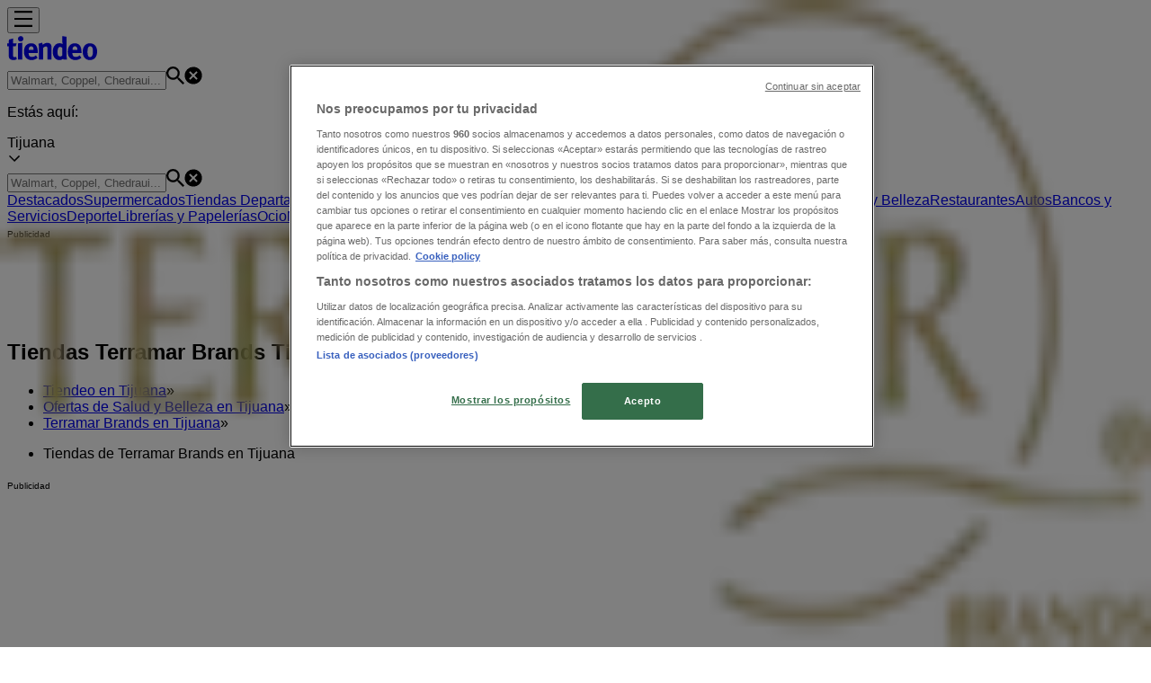

--- FILE ---
content_type: text/html; charset=utf-8
request_url: https://www.tiendeo.mx/Tiendas/tijuana/terramar-brands
body_size: 26240
content:
<!DOCTYPE html><html lang="es-MX"><head><meta charSet="utf-8"/><meta name="viewport" content="width=device-width"/><link rel="icon" href="/favicon.ico"/><link rel="canonical" href="https://www.tiendeo.mx/Tiendas/tijuana/terramar-brands"/><title>Tiendas Terramar Brands en Tijuana | Teléfonos y Horarios | Tiendeo</title><meta property="og:title" content="Tiendas Terramar Brands en Tijuana | Teléfonos y Horarios | Tiendeo"/><meta name="description" content="Encuentra las direcciones, horarios y teléfonos de las tiendas de Terramar Brands en Tijuana. &amp;#10148; ¡Infórmate en Tiendeo!"/><meta property="og:description" content="Encuentra las direcciones, horarios y teléfonos de las tiendas de Terramar Brands en Tijuana. &amp;#10148; ¡Infórmate en Tiendeo!"/><meta name="keywords" content="Terramar Brands, Tijuana, Tiendas, Direcciones, Horarios, Negocios"/><meta name="robots" content="index, follow"/><link rel="preload" href="https://es-mx-media.shopfully.cloud/images/catene/logo_terramar-brands_transparent_webp.webp?modified=1719456589" as="image" fetchpriority="high"/><meta name="next-head-count" content="11"/><link rel="preload" href="https://cdn.cookielaw.org/scripttemplates/otSDKStub.js" as="script"/><script async="" type="text/javascript" src="https://cdn.cookielaw.org/scripttemplates/otSDKStub.js" data-domain-script="2e10ba38-0f51-431f-997d-045306ca08d5" data-document-language="true"></script><script>function OptanonWrapper() {
          window.__tcfapi('addEventListener', 2, (tcData, success) => {
            window.__tcfapi('removeEventListener', 2, () => { }, tcData.listenerId)
            if (!success) return
            window.tcData = tcData
            dispatchEvent(new CustomEvent('ot:loaded'))
            window.OneTrust.OnConsentChanged(function (obj) {
              dispatchEvent(new CustomEvent('ot:consentUpdate'))
            })
          })
        }</script><link rel="preload" href="/_next/static/media/e807dee2426166ad-s.p.woff2" as="font" type="font/woff2" crossorigin="anonymous" data-next-font="size-adjust"/><link rel="preload" href="/_next/static/css/88ee0d4a8b19756b.css" as="style"/><link rel="stylesheet" href="/_next/static/css/88ee0d4a8b19756b.css" data-n-g=""/><noscript data-n-css=""></noscript><script defer="" nomodule="" src="/_next/static/chunks/polyfills-c67a75d1b6f99dc8.js"></script><script defer="" src="/_next/static/chunks/8419.5b7a7c3e1cd91779.js"></script><script defer="" src="/_next/static/chunks/3436.f35e5c9f52b58b87.js"></script><script defer="" src="/_next/static/chunks/8223.36340ea103b1d06e.js"></script><script defer="" src="/_next/static/chunks/6781.cce94cedacd5a5ac.js"></script><script defer="" src="/_next/static/chunks/5659.05c7b787ca9e0b08.js"></script><script defer="" src="/_next/static/chunks/7383.4c82e06677927ffb.js"></script><script defer="" src="/_next/static/chunks/2721.50253f095449ec31.js"></script><script defer="" src="/_next/static/chunks/1042.211ccb6fbc15cfc6.js"></script><script defer="" src="/_next/static/chunks/1347-ec4c4937c8c75ee7.js"></script><script defer="" src="/_next/static/chunks/7388.40bdbfe63634b155.js"></script><script defer="" src="/_next/static/chunks/218.5a1b23282e7563bb.js"></script><script defer="" src="/_next/static/chunks/3360.1b4815aaad3b74f1.js"></script><script defer="" src="/_next/static/chunks/9114.88e21ec28490d37f.js"></script><script defer="" src="/_next/static/chunks/3048.9d3d59ea393db0c3.js"></script><script src="/_next/static/chunks/webpack-2c38f9caa057d45f.js" defer=""></script><script src="/_next/static/chunks/framework-4dea08757e550bb8.js" defer=""></script><script src="/_next/static/chunks/main-a25621d87a89242c.js" defer=""></script><script src="/_next/static/chunks/pages/_app-aa9d8d11d06f9394.js" defer=""></script><script src="/_next/static/chunks/6577-87eef19b3a1ba61e.js" defer=""></script><script src="/_next/static/chunks/9097-c41d45cb1534f48a.js" defer=""></script><script src="/_next/static/chunks/9599-1e51c8bacb93db47.js" defer=""></script><script src="/_next/static/chunks/6191-99c5e7102b9b1d09.js" defer=""></script><script src="/_next/static/chunks/3006-b2060eff9bec3cfb.js" defer=""></script><script src="/_next/static/chunks/9666-5aa4bd46f5126651.js" defer=""></script><script src="/_next/static/chunks/4180-9ec6d79f60be8103.js" defer=""></script><script src="/_next/static/chunks/6610-3f45a82cc34a8a85.js" defer=""></script><script src="/_next/static/chunks/pages/%5BcountryCode%5D/stores/%5B...slug%5D-b5584e2c7b15e8a3.js" defer=""></script><script src="/_next/static/X0tsqvW6MoPJSiQrHpgmg/_buildManifest.js" defer=""></script><script src="/_next/static/X0tsqvW6MoPJSiQrHpgmg/_ssgManifest.js" defer=""></script><style id="__jsx-2427475855">html{font-family:'__Open_Sans_a77483', '__Open_Sans_Fallback_a77483', -apple-system, BlinkMacSystemFont, avenir next, avenir, segoe ui, helvetica neue, Cantarell, Ubuntu, roboto, noto, helvetica, arial, sans-serif}</style></head><body data-country="mx"><div id="__next"><div class="desktop:h-auto h-screen"><header class="bg-neutral-extralight-base shadow-md desktop:sticky top-0 z-20" data-testid="header"><div class="relative"><div class="h-12 tablet:h-20 flex justify-between p-3.5 
  tablet:p-5 border-b border-b-neutral-medium-100 header-background"><div class="flex tablet:gap-4 logo-light"><div class="desktop:pr-0 shrink-0 flex items-center h-full"><button type="button" aria-label="TND_HEADER_BURGERMENU_TITLE"><div class="flex flex-wrap items-center cursor-pointer"><span role="img" aria-hidden="true" style="width:20px;height:20px;min-width:20px;min-height:20px;display:inline-flex;font-size:inherit" data-testid="burguer_menu" class="side-menu-icon-color"><svg xmlns="http://www.w3.org/2000/svg" width="100%" height="100%" fill="none" viewBox="0 0 18 16"><path fill="currentColor" d="M0 16h18v-2H0v2Zm0-7h18V7H0v2Zm0-9v2h18V0H0Z"></path></svg></span></div></button></div><a class="relative flex" href="/tijuana" aria-label="TND_ARIALABEL_GOTO" data-testid="website_marketplace_logo"><span role="img" aria-hidden="true" style="width:100px;height:33px;min-width:16px;min-height:16px;display:inline-flex;font-size:inherit" width="100" height="33" aria-label="TND_ARIALABEL_GOTO" class="self-center ml-3 tablet:m-0" alt="tiendeo logo"><svg xmlns="http://www.w3.org/2000/svg" width="100%" height="100%" fill="#D2312E" viewBox="0 0 120 32"><path fill="currentColor" fill-rule="evenodd" d="m12.675 9.784-1.418 3.908H7.673v10.917c0 1.387.166 2.315.5 2.782.334.467.973.7 1.918.7.39 0 1.056-.14 2.001-.424l.709 3.365c-1.557.645-3.072.968-4.545.968-1.417 0-2.647-.29-3.69-.869-1.042-.579-1.73-1.349-2.063-2.31-.25-.706-.376-1.822-.376-3.348V13.693H0V9.784h2.126c0-2.35.07-4.063.209-5.14L8.005 3.2a63.145 63.145 0 0 0-.333 6.584h5.003Zm7.9-8.743C19.89.347 19.053 0 18.065 0c-1.018 0-1.883.355-2.596 1.063-.713.709-1.069 1.554-1.069 2.537 0 .984.35 1.83 1.047 2.537.698.71 1.542 1.063 2.531 1.063 1.018 0 1.877-.354 2.575-1.063C21.25 5.43 21.6 4.584 21.6 3.6c0-1.012-.342-1.865-1.026-2.559ZM20 8.8l-5.6.898V31.2H20V8.8Zm20.55 20.239L38.395 25.7c-1.685 1.419-3.48 2.128-5.387 2.128-2.983 0-4.474-1.724-4.474-5.172v-.168H40.8v-1.293c0-4.282-.946-7.397-2.837-9.343C36.488 10.35 34.43 9.6 31.788 9.6c-2.754 0-5.007.974-6.76 2.92-1.752 1.947-2.628 4.755-2.628 8.426 0 3.365.918 6.049 2.754 8.051C26.99 30.999 29.437 32 32.497 32c2.948 0 5.633-.987 8.053-2.961ZM35.2 18.4h-6.4v-.085c0-3.143 1.1-4.715 3.303-4.715 1.1 0 1.913.425 2.436 1.274.44.709.661 1.8.661 3.271v.255Zm6.4-8.15 4.963-1.45c.528.939.792 1.85.792 2.73.501-.368 1.32-.91 2.461-1.62 1.14-.626 2.419-.94 3.837-.94 1.196 0 2.266.293 3.212.875.945.584 1.584 1.344 1.918 2.283.277.768.417 1.807.417 3.115V31.2h-5.547V17.026c0-1.077-.083-1.815-.248-2.213-.249-.652-.788-.979-1.615-.979-1.16 0-2.443.653-3.85 1.959V31.2h-5.59V15.37c0-1.962-.25-3.669-.75-5.12ZM79.204 23.5V.893L73.628 0v7.48c0 1.53.056 2.606.168 3.23-1.007-.822-2.278-1.233-3.815-1.233-2.711 0-4.92 1.062-6.624 3.187-1.705 2.125-2.557 4.887-2.557 8.287 0 3.372.803 6.056 2.41 8.053C64.818 31 66.978 32 69.688 32c1.928 0 3.577-.609 4.947-1.827.084.567.195.992.336 1.275H80c-.531-1.19-.796-3.84-.796-7.948Zm-8.542-9.1c.965 0 1.945.454 2.938 1.363v10.075c-.725.909-1.61 1.362-2.657 1.362-1.422 0-2.402-.44-2.938-1.321-.537-.88-.805-2.45-.805-4.707 0-4.514 1.153-6.772 3.462-6.772ZM98.95 29.039 96.795 25.7c-1.685 1.419-3.48 2.128-5.387 2.128-2.983 0-4.475-1.724-4.475-5.172v-.168H99.2v-1.293c0-4.282-.946-7.397-2.838-9.343C94.888 10.35 92.83 9.6 90.188 9.6c-2.754 0-5.007.974-6.76 2.92-1.752 1.947-2.628 4.755-2.628 8.426 0 3.365.918 6.049 2.753 8.051C85.39 30.999 87.837 32 90.897 32c2.948 0 5.633-.987 8.053-2.961ZM93.6 18.4h-6.4v-.085c0-3.143 1.1-4.715 3.303-4.715 1.101 0 1.913.425 2.436 1.274.44.709.661 1.8.661 3.271v.255Zm23.953-5.564c-1.797-2.157-4.202-3.236-7.215-3.236-2.876 0-5.184 1.03-6.926 3.089-1.741 2.06-2.612 4.784-2.612 8.174 0 3.39.871 6.094 2.612 8.111 1.742 2.017 4.05 3.026 6.926 3.026 2.93 0 5.273-1.001 7.029-3.005 1.755-2.003 2.633-4.77 2.633-8.3 0-3.306-.816-5.926-2.447-7.859Zm-9.753 2.986c.515-1.48 1.5-2.222 2.957-2.222 1.057 0 1.886.385 2.486 1.154.771.997 1.157 2.948 1.157 5.854 0 4.928-1.186 7.392-3.557 7.392-1.429 0-2.393-.584-2.893-1.752-.5-1.168-.75-3.019-.75-5.555 0-2.079.2-3.703.6-4.87Z" clip-rule="evenodd"></path></svg></span></a></div><div class="flex items-center space-x-4"><div class="w-full desktop:min-w-[480px] relative hidden desktop:block"><div class="flex"><div class="relative m-2.5 desktop:m-0 h-9 w-full flex items-center justify-center desktop:min-w-[480px]"><div class="relative w-full flex items-center justify-center h-9"><input type="text" class="w-full h-full py-2 border-2 rounded-full outline-offset-1 text-neutral-dark-base bg-neutral-extralight-base border-primary-base placeholder-neutral-dark-300 hover:border-neutral-dark-300 focus:outline-primary-100 focus:border-1 focus:border-primary-base px-3 pl-10 pr-10" name="search" placeholder="Walmart, Coppel, Chedraui..." autoComplete="off" data-testid="input_top" value=""/><span role="img" aria-hidden="true" style="width:20px;height:20px;min-width:20px;min-height:20px;display:inline-flex;font-size:inherit" class="absolute left-0 my-2 mx-3 text-primary-base"><svg xmlns="http://www.w3.org/2000/svg" width="100%" height="100%" fill="none" viewBox="0 0 18 18"><path fill="currentColor" d="M12.864 11.32h-.813l-.288-.277A6.66 6.66 0 0 0 13.38 6.69a6.69 6.69 0 1 0-6.69 6.69 6.66 6.66 0 0 0 4.354-1.617l.278.289v.813L16.467 18 18 16.467l-5.136-5.146Zm-6.174 0a4.625 4.625 0 0 1-4.632-4.63A4.625 4.625 0 0 1 6.69 2.058a4.625 4.625 0 0 1 4.63 4.632 4.625 4.625 0 0 1-4.63 4.63Z"></path></svg></span><span role="img" aria-hidden="true" style="width:20px;height:20px;min-width:20px;min-height:20px;display:inline-flex;font-size:inherit" class="absolute right-0 my-2 mx-3 cursor-pointer text-neutral-dark-300 invisible"><svg xmlns="http://www.w3.org/2000/svg" width="100%" height="100%" fill="none" viewBox="0 0 20 20"><path fill="currentColor" d="M10 .4A9.591 9.591 0 0 0 .4 10c0 5.309 4.291 9.6 9.6 9.6 5.309 0 9.6-4.291 9.6-9.6 0-5.309-4.291-9.6-9.6-9.6Zm4.8 13.046L13.446 14.8 10 11.354 6.554 14.8 5.2 13.446 8.646 10 5.2 6.554 6.554 5.2 10 8.646 13.446 5.2 14.8 6.554 11.354 10l3.446 3.446Z"></path></svg></span></div></div></div></div><div data-testid="geolocator_open_dialog_button"><div><div class="cursor-pointer flex items-center gap-2"><p class="text-geolocator hidden desktop:block whitespace-nowrap">Estás aquí:</p><div class="font-bold max-w-[123px] tablet:max-w-none truncate header-geolocation-label" data-testid="geolocator_text_header">Tijuana</div><span role="img" aria-hidden="true" style="width:16px;height:16px;min-width:16px;min-height:16px;display:inline-flex;font-size:inherit" class="chevron-header-geolocation"><svg xmlns="http://www.w3.org/2000/svg" width="100%" height="100%" fill="none" viewBox="0 0 20 20"><path fill="currentColor" d="M17.5 7.5 10 15 2.5 7.5l1.331-1.331L10 12.338l6.169-6.17L17.5 7.5Z"></path></svg></span></div></div></div></div></div></div><div class="flex items-center justify-center h-16 tablet:p-3.5 border-b border-b-neutral-medium-100 desktop:hidden bg-header-search-mobile"><div class="w-full desktop:min-w-[480px] desktop:hidden relative"><div class="flex"><div class="relative m-2.5 desktop:m-0 h-9 w-full flex items-center justify-center desktop:min-w-[480px]"><div class="relative w-full flex items-center justify-center h-9"><input type="text" class="w-full h-full py-2 border-2 rounded-full outline-offset-1 text-neutral-dark-base bg-neutral-extralight-base border-primary-base placeholder-neutral-dark-300 hover:border-neutral-dark-300 focus:outline-primary-100 focus:border-1 focus:border-primary-base px-3 pl-10 pr-10" name="search" placeholder="Walmart, Coppel, Chedraui..." autoComplete="off" data-testid="input_header" value=""/><span role="img" aria-hidden="true" style="width:20px;height:20px;min-width:20px;min-height:20px;display:inline-flex;font-size:inherit" class="absolute left-0 my-2 mx-3 text-primary-base"><svg xmlns="http://www.w3.org/2000/svg" width="100%" height="100%" fill="none" viewBox="0 0 18 18"><path fill="currentColor" d="M12.864 11.32h-.813l-.288-.277A6.66 6.66 0 0 0 13.38 6.69a6.69 6.69 0 1 0-6.69 6.69 6.66 6.66 0 0 0 4.354-1.617l.278.289v.813L16.467 18 18 16.467l-5.136-5.146Zm-6.174 0a4.625 4.625 0 0 1-4.632-4.63A4.625 4.625 0 0 1 6.69 2.058a4.625 4.625 0 0 1 4.63 4.632 4.625 4.625 0 0 1-4.63 4.63Z"></path></svg></span><span role="img" aria-hidden="true" style="width:20px;height:20px;min-width:20px;min-height:20px;display:inline-flex;font-size:inherit" class="absolute right-0 my-2 mx-3 cursor-pointer text-neutral-dark-300 invisible"><svg xmlns="http://www.w3.org/2000/svg" width="100%" height="100%" fill="none" viewBox="0 0 20 20"><path fill="currentColor" d="M10 .4A9.591 9.591 0 0 0 .4 10c0 5.309 4.291 9.6 9.6 9.6 5.309 0 9.6-4.291 9.6-9.6 0-5.309-4.291-9.6-9.6-9.6Zm4.8 13.046L13.446 14.8 10 11.354 6.554 14.8 5.2 13.446 8.646 10 5.2 6.554 6.554 5.2 10 8.646 13.446 5.2 14.8 6.554 11.354 10l3.446 3.446Z"></path></svg></span></div></div></div></div></div><div class="tablet:sticky tablet:top-0 tablet:z-10 desktop:block"><div class="relative header-categories-background"><nav class="m-0" data-testid="categories_nav"><div class="flex items-center pt-1 pb-1 tablet:px-10 desktop:px-10 desktop:ml-34 overflow-x-auto scrollbar-hidden opacity-0"><a data-testid="category_button_1" class="py-2 whitespace-nowrap select-none font-semibold flex rounded-full uppercase text-xs header-categories-hover-unselected header-categories-text w-fit" href="/">Destacados</a><a data-testid="category_button_82" class="py-2 whitespace-nowrap select-none font-semibold flex rounded-full uppercase text-xs header-categories-hover-unselected header-categories-text w-fit" href="/Folletos-Catalogos/hiper-supermercados">Supermercados</a><a data-testid="category_button_27" class="py-2 whitespace-nowrap select-none font-semibold flex rounded-full uppercase text-xs header-categories-hover-unselected header-categories-text w-fit" href="/Folletos-Catalogos/tiendas-departamentales">Tiendas Departamentales</a><a data-testid="category_button_94" class="py-2 whitespace-nowrap select-none font-semibold flex rounded-full uppercase text-xs header-categories-hover-unselected header-categories-text w-fit" href="/Folletos-Catalogos/ropa-zapatos-y-accesorios">Ropa, Zapatos y Accesorios</a><a data-testid="category_button_58" class="py-2 whitespace-nowrap select-none font-semibold flex rounded-full uppercase text-xs header-categories-hover-unselected header-categories-text w-fit" href="/Folletos-Catalogos/hogar-muebles">Hogar</a><a data-testid="category_button_97" class="py-2 whitespace-nowrap select-none font-semibold flex rounded-full uppercase text-xs header-categories-hover-unselected header-categories-text w-fit" href="/Folletos-Catalogos/farmacias-y-salud">Farmacias y Salud</a><a data-testid="category_button_2" class="py-2 whitespace-nowrap select-none font-semibold flex rounded-full uppercase text-xs header-categories-hover-unselected header-categories-text w-fit" href="/Folletos-Catalogos/electronica-y-tecnologia">Electrónica</a><a data-testid="category_button_55" class="py-2 whitespace-nowrap select-none font-semibold flex rounded-full uppercase text-xs header-categories-hover-unselected header-categories-text w-fit" href="/Folletos-Catalogos/ferreterias-construccion">Ferreterías</a><a data-testid="category_button_4" class="py-2 whitespace-nowrap select-none font-semibold flex rounded-full uppercase text-xs px-4 header-categories-selected pointer-events-none w-fit" href="/">Salud y Belleza</a><a data-testid="category_button_39" class="py-2 whitespace-nowrap select-none font-semibold flex rounded-full uppercase text-xs header-categories-hover-unselected header-categories-text w-fit" href="/Folletos-Catalogos/restaurantes">Restaurantes</a><a data-testid="category_button_68" class="py-2 whitespace-nowrap select-none font-semibold flex rounded-full uppercase text-xs header-categories-hover-unselected header-categories-text w-fit" href="/Folletos-Catalogos/autos-motos-y-repuestos">Autos</a><a data-testid="category_button_90" class="py-2 whitespace-nowrap select-none font-semibold flex rounded-full uppercase text-xs header-categories-hover-unselected header-categories-text w-fit" href="/Folletos-Catalogos/bancos-y-servicios">Bancos y Servicios</a><a data-testid="category_button_95" class="py-2 whitespace-nowrap select-none font-semibold flex rounded-full uppercase text-xs header-categories-hover-unselected header-categories-text w-fit" href="/Folletos-Catalogos/deporte">Deporte</a><a data-testid="category_button_101" class="py-2 whitespace-nowrap select-none font-semibold flex rounded-full uppercase text-xs header-categories-hover-unselected header-categories-text w-fit" href="/ofertas-catalogos/librerias-y-papelerias">Librerías y Papelerías</a><a data-testid="category_button_96" class="py-2 whitespace-nowrap select-none font-semibold flex rounded-full uppercase text-xs header-categories-hover-unselected header-categories-text w-fit" href="/Folletos-Catalogos/ocio">Ocio</a><a data-testid="category_button_60" class="py-2 whitespace-nowrap select-none font-semibold flex rounded-full uppercase text-xs header-categories-hover-unselected header-categories-text w-fit" href="/Folletos-Catalogos/juguetes-ninos-y-bebes">Niños</a><a data-testid="category_button_53" class="py-2 whitespace-nowrap select-none font-semibold flex rounded-full uppercase text-xs header-categories-hover-unselected header-categories-text w-fit" href="/Folletos-Catalogos/viajes">Viajes y Entretenimiento</a><a data-testid="category_button_102" class="py-2 whitespace-nowrap select-none font-semibold flex rounded-full uppercase text-xs header-categories-hover-unselected header-categories-text w-fit" href="/Folletos-Catalogos/opticas">Ópticas</a></div></nav></div></div></header><section class="max-w-[100vw] overflow-x-hidden flex flex-col items-center justify-center text-center"><span style="font-size:10px;margin-bottom:8px">Publicidad</span><div style="width:728px;height:90px;max-width:728px;max-height:90px;overflow:hidden"><div id="div-gpt-ad-web_masthead" class="w-auto h-auto" data-testid="ad_header"></div></div></section><main class="tablet:gap-6 pt-3 tablet:pt-6 pb-10 overflow-x-hidden min-h-[1900px] px-2"><div class="grid desktop:grid-cols-12 desktop:px-14"><section class="first:desktop:col-span-2 even:desktop:col-span-8 even:flex 
          even:flex-col even:gap-8 even:tablet:gap-10 even:desktop:gap-12 even:desktop:mx-6
          last:desktop:col-span-2 max-w-full overflow-hidden"><div class="h-24 hidden desktop:flex items-center justify-end my-4"><div class="retailer-logo relative w-12 h-12 tablet:w-20 
    tablet:h-24 desktop:w-60 desktop:h-24 
    desktop2xl:w-80 desktop2xl:96"><img alt="Logo Terramar Brands" fetchpriority="high" decoding="async" data-nimg="fill" class="object-contain" style="position:absolute;height:100%;width:100%;left:0;top:0;right:0;bottom:0;color:transparent" src="https://es-mx-media.shopfully.cloud/images/catene/logo_terramar-brands_transparent_webp.webp?modified=1719456589"/></div></div></section><section class="first:desktop:col-span-2 even:desktop:col-span-8 even:flex 
          even:flex-col even:gap-8 even:tablet:gap-10 even:desktop:gap-12 even:desktop:mx-6
          last:desktop:col-span-2 max-w-full overflow-hidden"><div class=""><div class="page-title-container flex grow items-center pb-3 border-b border-neutral-dark-100 mb-8 tablet:mb-0"><div class="w-full flex justify-between items-center"><h1 class="page-title text-xl tablet:text-2xl font-extrabold" data-testid="page_title">Tiendas Terramar Brands Tijuana - Teléfonos, Horarios y Direcciones </h1></div></div><nav class=""><ul class="w-full flex-wrap justify-start align-center hidden [&amp;:not(:last-child)]:text-primary-base desktop:inline-flex"><li class="inline overflow-hidden"><a class="inline-block m-1 text-primary-base text-sm" data-testid="breadcrumb_section_link" href="/tijuana">Tiendeo en Tijuana</a><span class="m-1 text-primary-base text-sm">»</span></li><li class="inline overflow-hidden"><a class="inline-block m-1 text-primary-base text-sm" data-testid="breadcrumb_section_link" href="/tijuana/perfumerias-y-belleza">Ofertas de Salud y Belleza en Tijuana</a><span class="m-1 text-primary-base text-sm">»</span></li><li class="inline overflow-hidden"><a class="inline-block m-1 text-primary-base text-sm" data-testid="breadcrumb_section_link" href="/tijuana/terramar-brands">Terramar Brands en Tijuana</a><span class="m-1 text-primary-base text-sm">»</span></li><li class="inline overflow-hidden"><p class="inline-block m-1 text-primary-base text-sm !text-neutral-dark-base inline-block overflow-hidden max-w-full overflow-hidden max-w-full text-ellipsis" data-testid="breadcrumb_current_section">Tiendas de Terramar Brands en Tijuana</p></li></ul></nav><script type="application/ld+json">{"@context":"https://schema.org","@type":"BreadcrumbList","itemListElement":[{"@type":"ListItem","position":1,"item":{"@type":"WebPage","@id":"https://www.tiendeo.mx/Tiendas/tijuana/terramar-brands","name":"Tiendeo en Tijuana"}},{"@type":"ListItem","position":2,"item":{"@type":"WebPage","@id":"https://www.tiendeo.mx/Tiendas/tijuana/terramar-brands","name":"Ofertas de Salud y Belleza en Tijuana"}},{"@type":"ListItem","position":3,"item":{"@type":"WebPage","@id":"https://www.tiendeo.mx/Tiendas/tijuana/terramar-brands","name":"Terramar Brands en Tijuana"}},{"@type":"ListItem","position":4,"name":"Tiendas de Terramar Brands en Tijuana"}]}</script></div></section></div><div class="grid desktop:grid-cols-12 desktop:px-14"><section class="first:desktop:col-span-2 even:desktop:col-span-8 even:flex 
          even:flex-col even:gap-8 even:tablet:gap-10 even:desktop:gap-12 even:desktop:mx-6
          last:desktop:col-span-2 max-w-full overflow-hidden"><div class="hidden desktop:block"><section class="max-w-[100vw] overflow-x-hidden flex flex-col items-center justify-center text-center"><span style="font-size:10px;margin-bottom:8px">Publicidad</span><div style="width:160px;height:600px;max-width:160px;max-height:600px;overflow:hidden"><div id="div-gpt-ad-web_lateral_left_desktop" class="w-auto h-auto" data-testid="ad_left"></div></div></section></div></section><section class="first:desktop:col-span-2 even:desktop:col-span-8 even:flex 
          even:flex-col even:gap-8 even:tablet:gap-10 even:desktop:gap-12 even:desktop:mx-6
          last:desktop:col-span-2 max-w-full overflow-hidden"><section class="stores-container text-neutral-dark-base" data-testid="stores_container"><ul class="divide-y divide-neutral-medium-100 tablet:grid tablet:grid-cols-2 gap-x-4"><li class="py-3 px-2 border-neutral-medium-100 [&amp;:first-child]:border-t mobile:[&amp;:nth-last-child(-n+1)]:!border-b tablet:[&amp;:nth-last-child(-n+2)]:!border-b" data-testid="store_item"><a href="/Tiendas/tijuana/terramar-brands-blvd-tercera-oeste-garita-de-otay-otay-centenario-tijuana-municipio-otay-centenario-cp-tijuana-baja-california/198116"><div class="flex gap-4 items-center"><div class="relative shrink-0 overflow-hidden flex justify-center items-center w-1/4 h-30 bg-neutral-light-100 p-2 rounded-sm"><img alt="Info y horarios de tienda Terramar Brands Tijuana en Blvd. Tercera Oeste 17518 Garita de Otay, Otay Centenario, Tijuana. Municipio Otay Centenario CP22430 Tijuana Baja California Terramar Brands" loading="lazy" width="50" height="50" decoding="async" data-nimg="1" class="w-full h-auto object-contain" style="color:transparent" src="https://es-mx-media.shopfully.cloud/images/catene/logo_terramar-brands_transparent_webp.webp?modified=1719456589"/></div><div class="grow"><p class="text-base font-bold mb-1 flex items-center gap-2" data-testid="store_item_retailer_name">Terramar Brands</p><p class="text-sm text-neutral-dark-base capitalize [&amp;:not(:last-child)]:mb-2" data-testid="store_item_address">Blvd. Tercera Oeste 17518 Garita de Otay, Otay Centenario, Tijuana. Municipio Otay Centenario CP22430 Tijuana Baja California, Tijuana</p><div class="flex gap-4"><p class="text-sm text-primary-base font-bold" data-testid="store_item_distance">12.2 km</p></div></div><span role="img" aria-hidden="true" style="width:16px;height:16px;min-width:16px;min-height:16px;display:inline-flex;font-size:inherit" class="text-primary-base"><svg xmlns="http://www.w3.org/2000/svg" width="100%" height="100%" fill="none" viewBox="0 0 8 12"><path fill="currentColor" fill-rule="evenodd" d="M1.732 12 .667 10.935 5.602 6 .667 1.065 1.732 0l6 6-6 6Z" clip-rule="evenodd"></path></svg></span></div></a></li></ul><section class="max-w-[100vw] overflow-x-hidden flex flex-col items-center justify-center text-center"><span style="font-size:10px;margin-bottom:8px">Publicidad</span><div style="width:728px;height:90px;max-width:728px;max-height:90px;overflow:hidden"><div id="div-gpt-ad-web_inpage-1" class="w-auto h-auto" data-testid="ad_stores_grid"></div></div></section></section><div class="bg-neutral-light-300 flex flex-col items-center p-8 rounded-md w-full desktop:max-w-[880px] self-center"><div class="flex flex-col items-center"><div class="mb-4 min-h-[160px] min-w-[160px]"></div><p class="text-neutral-medium-base text-center">Estamos a punto de publicar ofertas de Terramar Brands</p></div></div><section class="flex flex-col" data-testid="link_list_nearby_retailer_cities"><header class="flex flex-row w-full max-w-[80vw]" data-testid="section-title"><h2 class="section-title pb-4 text-lg tablet:text-xl self-start font-bold border-neutral-dark-100 overflow-auto break-words" itemProp="headline" data-testid="section-title-heading">Ciudades con tiendas de Terramar Brands</h2></header><div class="grid gap-x-4 m-0 grid-cols-2 tablet:grid-cols-4 desktop:grid-cols-4 pb-4"><a title="Terramar Brands en Ciudad de México" class="border-b border-neutral-medium-100 flex items-center justify-between w-full py-4 px-2 text-xs uppercase hover:underline" data-testid="link_list_nearby_retailer_cities_item_link" href="/m%C3%A9xico-df/terramar-brands"><span role="img" aria-hidden="true" style="width:16px;height:16px;min-width:16px;min-height:16px;display:inline-flex;font-size:inherit" class="order-1"><svg xmlns="http://www.w3.org/2000/svg" width="100%" height="100%" fill="none" viewBox="0 0 20 20"><path fill="currentColor" d="m7.165 17.5-1.332-1.331L12.003 10l-6.17-6.169L7.165 2.5l7.5 7.5-7.5 7.5Z"></path></svg></span><span>Terramar Brands en Ciudad de México</span></a><a title="Terramar Brands en Guadalajara" class="border-b border-neutral-medium-100 flex items-center justify-between w-full py-4 px-2 text-xs uppercase hover:underline" data-testid="link_list_nearby_retailer_cities_item_link" href="/guadalajara/terramar-brands"><span role="img" aria-hidden="true" style="width:16px;height:16px;min-width:16px;min-height:16px;display:inline-flex;font-size:inherit" class="order-1"><svg xmlns="http://www.w3.org/2000/svg" width="100%" height="100%" fill="none" viewBox="0 0 20 20"><path fill="currentColor" d="m7.165 17.5-1.332-1.331L12.003 10l-6.17-6.169L7.165 2.5l7.5 7.5-7.5 7.5Z"></path></svg></span><span>Terramar Brands en Guadalajara</span></a><a title="Terramar Brands en Zapopan" class="border-b border-neutral-medium-100 flex items-center justify-between w-full py-4 px-2 text-xs uppercase hover:underline" data-testid="link_list_nearby_retailer_cities_item_link" href="/zapopan/terramar-brands"><span role="img" aria-hidden="true" style="width:16px;height:16px;min-width:16px;min-height:16px;display:inline-flex;font-size:inherit" class="order-1"><svg xmlns="http://www.w3.org/2000/svg" width="100%" height="100%" fill="none" viewBox="0 0 20 20"><path fill="currentColor" d="m7.165 17.5-1.332-1.331L12.003 10l-6.17-6.169L7.165 2.5l7.5 7.5-7.5 7.5Z"></path></svg></span><span>Terramar Brands en Zapopan</span></a><a title="Terramar Brands en Culiacán Rosales" class="border-b border-neutral-medium-100 flex items-center justify-between w-full py-4 px-2 text-xs uppercase hover:underline" data-testid="link_list_nearby_retailer_cities_item_link" href="/culiacan-rosales/terramar-brands"><span role="img" aria-hidden="true" style="width:16px;height:16px;min-width:16px;min-height:16px;display:inline-flex;font-size:inherit" class="order-1"><svg xmlns="http://www.w3.org/2000/svg" width="100%" height="100%" fill="none" viewBox="0 0 20 20"><path fill="currentColor" d="m7.165 17.5-1.332-1.331L12.003 10l-6.17-6.169L7.165 2.5l7.5 7.5-7.5 7.5Z"></path></svg></span><span>Terramar Brands en Culiacán Rosales</span></a><a title="Terramar Brands en Benito Juárez (CDMX)" class="border-b border-neutral-medium-100 flex items-center justify-between w-full py-4 px-2 text-xs uppercase hover:underline" data-testid="link_list_nearby_retailer_cities_item_link" href="/benito-juarez-cdmx/terramar-brands"><span role="img" aria-hidden="true" style="width:16px;height:16px;min-width:16px;min-height:16px;display:inline-flex;font-size:inherit" class="order-1"><svg xmlns="http://www.w3.org/2000/svg" width="100%" height="100%" fill="none" viewBox="0 0 20 20"><path fill="currentColor" d="m7.165 17.5-1.332-1.331L12.003 10l-6.17-6.169L7.165 2.5l7.5 7.5-7.5 7.5Z"></path></svg></span><span>Terramar Brands en Benito Juárez (CDMX)</span></a><a title="Terramar Brands en Naucalpan (México)" class="border-b border-neutral-medium-100 flex items-center justify-between w-full py-4 px-2 text-xs uppercase hover:underline" data-testid="link_list_nearby_retailer_cities_item_link" href="/naucalpan/terramar-brands"><span role="img" aria-hidden="true" style="width:16px;height:16px;min-width:16px;min-height:16px;display:inline-flex;font-size:inherit" class="order-1"><svg xmlns="http://www.w3.org/2000/svg" width="100%" height="100%" fill="none" viewBox="0 0 20 20"><path fill="currentColor" d="m7.165 17.5-1.332-1.331L12.003 10l-6.17-6.169L7.165 2.5l7.5 7.5-7.5 7.5Z"></path></svg></span><span>Terramar Brands en Naucalpan (México)</span></a><a title="Terramar Brands en Cuauhtémoc (CDMX)" class="border-b border-neutral-medium-100 flex items-center justify-between w-full py-4 px-2 text-xs uppercase hover:underline" data-testid="link_list_nearby_retailer_cities_item_link" href="/cuauhtemoc-cdmx/terramar-brands"><span role="img" aria-hidden="true" style="width:16px;height:16px;min-width:16px;min-height:16px;display:inline-flex;font-size:inherit" class="order-1"><svg xmlns="http://www.w3.org/2000/svg" width="100%" height="100%" fill="none" viewBox="0 0 20 20"><path fill="currentColor" d="m7.165 17.5-1.332-1.331L12.003 10l-6.17-6.169L7.165 2.5l7.5 7.5-7.5 7.5Z"></path></svg></span><span>Terramar Brands en Cuauhtémoc (CDMX)</span></a></div><a class="flex font-bold items-center gap-2 text-sm text-primary-base self-end mx-2" data-testid="link_list_nearby_retailer_cities_index_link" href="/Ciudades">Ver más ciudades<span role="img" aria-hidden="true" style="width:16px;height:16px;min-width:16px;min-height:16px;display:inline-flex;font-size:inherit"><svg xmlns="http://www.w3.org/2000/svg" width="100%" height="100%" fill="none" viewBox="0 0 20 20"><path fill="currentColor" d="m7.165 17.5-1.332-1.331L12.003 10l-6.17-6.169L7.165 2.5l7.5 7.5-7.5 7.5Z"></path></svg></span></a></section><section data-testid="retailers_same_category_container"><header class="flex flex-row w-full max-w-[80vw]" data-testid="section-title"><h2 class="section-title text-lg tablet:text-xl self-start font-bold border-neutral-dark-100 overflow-auto break-words pb-4" itemProp="headline" data-testid="section-title-heading">Otros negocios de Salud y Belleza en Tijuana</h2></header></section><article itemscope="" itemType="https://schema.org/Article" data-testid="text-description-container"><header class="flex flex-row w-full max-w-[80vw]" data-testid="section-title"><h2 class="section-title pb-4 text-lg tablet:text-xl self-start font-bold border-neutral-dark-100 overflow-auto break-words" itemProp="headline" data-testid="section-title-heading">Terramar Brands</h2></header><div data-testid="text_description" itemProp="articleBody" class="[&amp;&gt;h3]:text-lg [&amp;&gt;h3]:font-bold [&amp;&gt;h3]:pb-2"><p>¡Bienvenido a Tiendeo! Aquí puedes encontrar no solo las mejores <strong>ofertas</strong>, <strong>catálogos</strong> y <strong>promociones</strong>, sino también descubrir las tiendas más populares en <strong>Tijuana</strong>. Durante el mes de <strong>febrero de 2026</strong>, en nuestra plataforma podrás conocer las últimas novedades de <strong>Terramar Brands</strong>, una de las marcas más reconocidas, así como la ubicación y detalles de las tiendas más cercanas en <strong>Tijuana</strong>.</p><div class="my-6"></div>  

<p>En Tiendeo, no solo tendrás acceso a <strong>promociones</strong> y descuentos, sino también a información sobre las tiendas físicas de tu ciudad. Explora los catálogos de <strong>Terramar Brands</strong>, encuentra las tiendas en <strong>Tijuana</strong> y descubre los productos con grandes descuentos para ahorrar en tus compras este <strong>febrero</strong>. Además, te mantenemos al tanto de las ubicaciones exactas, horarios de atención y todos los detalles necesarios para que puedas disfrutar de una experiencia de compra completa en <strong>Tijuana</strong>.</p><div class="my-6"></div>  

<p>No pierdas la oportunidad de aprovechar las <strong>ofertas</strong> de <strong>Terramar Brands</strong> en las tiendas de <strong>Tijuana</strong> y mantente actualizado con los mejores precios durante <strong>febrero de 2026</strong>. En Tiendeo, siempre encontrarás las mejores tiendas y opciones de compra en <strong>Tijuana</strong>. ¡Empieza a explorar las tiendas y promociones que tenemos para ti ahora mismo!</p></div></article></section><section class="first:desktop:col-span-2 even:desktop:col-span-8 even:flex 
          even:flex-col even:gap-8 even:tablet:gap-10 even:desktop:gap-12 even:desktop:mx-6
          last:desktop:col-span-2 max-w-full overflow-hidden"><section class="max-w-[100vw] overflow-x-hidden flex-col items-center justify-center text-center hidden desktop:flex"><span style="font-size:10px;margin-bottom:8px">Publicidad</span><div style="width:160px;height:600px;max-width:160px;max-height:600px;overflow:hidden"><div id="div-gpt-ad-web_lateral_right_desktop" class="w-auto h-auto" data-testid="ad_right"></div></div></section></section></div></main><section class="max-w-[100vw] overflow-x-hidden flex flex-col items-center justify-center text-center mb-4"><span style="font-size:10px;margin-bottom:8px">Publicidad</span><div style="width:970px;height:250px;max-width:970px;max-height:250px;overflow:hidden"><div id="div-gpt-ad-web_footer" class="w-auto h-auto" data-testid="ad_footer"></div></div></section><footer><div class="bg-primary-base w-full flex-col px-2 py-4"><div class="justify-evenly py-4 tablet:flex-wrap hidden tablet:flex"><div class="tablet:px-4 w-full tablet:basis-1/2 desktop:basis-1/6"><span role="img" aria-hidden="true" style="width:100px;height:33px;min-width:16px;min-height:16px;display:inline-flex;font-size:inherit" alt="Logo Tiendeo" width="100" height="33" class="text-neutral-extralight-base items-center"><svg xmlns="http://www.w3.org/2000/svg" width="100%" height="100%" fill="#D2312E" viewBox="0 0 120 32"><path fill="currentColor" fill-rule="evenodd" d="m12.675 9.784-1.418 3.908H7.673v10.917c0 1.387.166 2.315.5 2.782.334.467.973.7 1.918.7.39 0 1.056-.14 2.001-.424l.709 3.365c-1.557.645-3.072.968-4.545.968-1.417 0-2.647-.29-3.69-.869-1.042-.579-1.73-1.349-2.063-2.31-.25-.706-.376-1.822-.376-3.348V13.693H0V9.784h2.126c0-2.35.07-4.063.209-5.14L8.005 3.2a63.145 63.145 0 0 0-.333 6.584h5.003Zm7.9-8.743C19.89.347 19.053 0 18.065 0c-1.018 0-1.883.355-2.596 1.063-.713.709-1.069 1.554-1.069 2.537 0 .984.35 1.83 1.047 2.537.698.71 1.542 1.063 2.531 1.063 1.018 0 1.877-.354 2.575-1.063C21.25 5.43 21.6 4.584 21.6 3.6c0-1.012-.342-1.865-1.026-2.559ZM20 8.8l-5.6.898V31.2H20V8.8Zm20.55 20.239L38.395 25.7c-1.685 1.419-3.48 2.128-5.387 2.128-2.983 0-4.474-1.724-4.474-5.172v-.168H40.8v-1.293c0-4.282-.946-7.397-2.837-9.343C36.488 10.35 34.43 9.6 31.788 9.6c-2.754 0-5.007.974-6.76 2.92-1.752 1.947-2.628 4.755-2.628 8.426 0 3.365.918 6.049 2.754 8.051C26.99 30.999 29.437 32 32.497 32c2.948 0 5.633-.987 8.053-2.961ZM35.2 18.4h-6.4v-.085c0-3.143 1.1-4.715 3.303-4.715 1.1 0 1.913.425 2.436 1.274.44.709.661 1.8.661 3.271v.255Zm6.4-8.15 4.963-1.45c.528.939.792 1.85.792 2.73.501-.368 1.32-.91 2.461-1.62 1.14-.626 2.419-.94 3.837-.94 1.196 0 2.266.293 3.212.875.945.584 1.584 1.344 1.918 2.283.277.768.417 1.807.417 3.115V31.2h-5.547V17.026c0-1.077-.083-1.815-.248-2.213-.249-.652-.788-.979-1.615-.979-1.16 0-2.443.653-3.85 1.959V31.2h-5.59V15.37c0-1.962-.25-3.669-.75-5.12ZM79.204 23.5V.893L73.628 0v7.48c0 1.53.056 2.606.168 3.23-1.007-.822-2.278-1.233-3.815-1.233-2.711 0-4.92 1.062-6.624 3.187-1.705 2.125-2.557 4.887-2.557 8.287 0 3.372.803 6.056 2.41 8.053C64.818 31 66.978 32 69.688 32c1.928 0 3.577-.609 4.947-1.827.084.567.195.992.336 1.275H80c-.531-1.19-.796-3.84-.796-7.948Zm-8.542-9.1c.965 0 1.945.454 2.938 1.363v10.075c-.725.909-1.61 1.362-2.657 1.362-1.422 0-2.402-.44-2.938-1.321-.537-.88-.805-2.45-.805-4.707 0-4.514 1.153-6.772 3.462-6.772ZM98.95 29.039 96.795 25.7c-1.685 1.419-3.48 2.128-5.387 2.128-2.983 0-4.475-1.724-4.475-5.172v-.168H99.2v-1.293c0-4.282-.946-7.397-2.838-9.343C94.888 10.35 92.83 9.6 90.188 9.6c-2.754 0-5.007.974-6.76 2.92-1.752 1.947-2.628 4.755-2.628 8.426 0 3.365.918 6.049 2.753 8.051C85.39 30.999 87.837 32 90.897 32c2.948 0 5.633-.987 8.053-2.961ZM93.6 18.4h-6.4v-.085c0-3.143 1.1-4.715 3.303-4.715 1.101 0 1.913.425 2.436 1.274.44.709.661 1.8.661 3.271v.255Zm23.953-5.564c-1.797-2.157-4.202-3.236-7.215-3.236-2.876 0-5.184 1.03-6.926 3.089-1.741 2.06-2.612 4.784-2.612 8.174 0 3.39.871 6.094 2.612 8.111 1.742 2.017 4.05 3.026 6.926 3.026 2.93 0 5.273-1.001 7.029-3.005 1.755-2.003 2.633-4.77 2.633-8.3 0-3.306-.816-5.926-2.447-7.859Zm-9.753 2.986c.515-1.48 1.5-2.222 2.957-2.222 1.057 0 1.886.385 2.486 1.154.771.997 1.157 2.948 1.157 5.854 0 4.928-1.186 7.392-3.557 7.392-1.429 0-2.393-.584-2.893-1.752-.5-1.168-.75-3.019-.75-5.555 0-2.079.2-3.703.6-4.87Z" clip-rule="evenodd"></path></svg></span><ul class="border-t border-neutral-extralight-base pt-2"><li class="pb-2 shrink-0"><p class="whitespace-break-spaces break-words text-neutral-extralight-base text-sm" data-testid="footer_description">Tiendeo forma parte de ShopFully, la empresa tecnológica que está reinventando las compras locales en todo el mundo.</p></li></ul><div></div></div><div class="tablet:px-4 w-full tablet:basis-1/2 desktop:basis-1/6"><h3 class="text-neutral-extralight-base font-bold whitespace-nowrap py-2">Tiendeo</h3><ul class="border-t border-neutral-extralight-base pt-2"><li class="pb-2 shrink-0"><a class="text-neutral-extralight-base text-sm hover:underline" href="https://shopfully.com/" aria-label="TND_ARIALABEL_GOTO" data-testid="footer_group_link_stores_element_link" target="_self" rel="noreferrer">¿Qué hacemos?</a></li><li class="pb-2 shrink-0"><a class="text-neutral-extralight-base text-sm hover:underline" href="https://shopfully.com/who-we-are/" aria-label="TND_ARIALABEL_GOTO" data-testid="footer_group_link_stores_element_link" target="_self" rel="noreferrer">Soluciones para empresas</a></li><li class="pb-2 shrink-0"><a class="text-neutral-extralight-base text-sm hover:underline" href="https://shopfully.com/newsroom/" aria-label="TND_ARIALABEL_GOTO" data-testid="footer_group_link_stores_element_link" target="_self" rel="noreferrer">Noticias y prensa</a></li><li class="pb-2 shrink-0"><a class="text-neutral-extralight-base text-sm hover:underline" href="https://shopfully.com/careers/" aria-label="TND_ARIALABEL_GOTO" data-testid="footer_group_link_stores_element_link" target="_self" rel="noreferrer">Trabaja con nosotros</a></li></ul><div></div></div><div class="tablet:px-4 w-full tablet:basis-1/2 desktop:basis-1/6"><h3 class="text-neutral-extralight-base font-bold whitespace-nowrap py-2">Contáctanos</h3><ul class="border-t border-neutral-extralight-base pt-2"><li class="pb-2 shrink-0"><a class="text-neutral-extralight-base text-sm hover:underline" href="https://shopfully.com/" aria-label="TND_ARIALABEL_GOTO" data-testid="footer_group_link_contact_us_element_link" target="_self" rel="noreferrer">Contacto comercial y de marketing</a></li><li class="pb-2 shrink-0"><a class="text-neutral-extralight-base text-sm hover:underline" href="https://form.123formbuilder.com/form-6450655/eng-store-location-feedback?wwwNgRedir&amp;control107622060=tiendeo&amp;control107622061=Mexico" aria-label="TND_ARIALABEL_GOTO" data-testid="footer_group_link_contact_us_element_link" target="_blank" rel="noreferrer">Tienda mal colocada en el mapa</a></li><li class="pb-2 shrink-0"><a class="text-neutral-extralight-base text-sm hover:underline" href="https://form.123formbuilder.com/form-6450654/eng-weekly-ad-contact-form?wwwNgRedir&amp;control107622002=tiendeo&amp;control107622003=Mexico" aria-label="TND_ARIALABEL_GOTO" data-testid="footer_group_link_contact_us_element_link" target="_blank" rel="noreferrer">Notificar un folleto</a></li><li class="pb-2 shrink-0"><a class="text-neutral-extralight-base text-sm hover:underline" href="https://form.123formbuilder.com/form-6450656/eng-technical-problems-and-general-feedback?wwwNgRedir&amp;control107622093=tiendeo&amp;control107622094=Mexico" aria-label="TND_ARIALABEL_GOTO" data-testid="footer_group_link_contact_us_element_link" target="_blank" rel="noreferrer">¿Encontraste un problema en la web o en la aplicación?</a></li></ul><div></div></div><div class="tablet:px-4 w-full tablet:basis-1/2 desktop:basis-1/6"><h3 class="text-neutral-extralight-base font-bold whitespace-nowrap py-2">Índices</h3><ul class="border-t border-neutral-extralight-base pt-2"><li class="pb-2 shrink-0"><a class="text-neutral-extralight-base text-sm hover:underline" href="/marcas" aria-label="TND_ARIALABEL_GOTO" data-testid="footer_index_brands_link" target="_self" rel="noreferrer">Marcas</a></li><li class="pb-2 shrink-0"><a class="text-neutral-extralight-base text-sm hover:underline" href="/tijuana/marcas" aria-label="TND_ARIALABEL_GOTO" data-testid="footer_index_brands_local_link" target="_self" rel="noreferrer">Marcas locales</a></li><li class="pb-2 shrink-0"><a class="text-neutral-extralight-base text-sm hover:underline" href="/Folletos-Catalogos" aria-label="TND_ARIALABEL_GOTO" data-testid="footer_index_retailers_link" target="_self" rel="noreferrer">Negocios</a></li><li class="pb-2 shrink-0"><a class="text-neutral-extralight-base text-sm hover:underline" href="/Tiendas/tijuana" aria-label="TND_ARIALABEL_GOTO" data-testid="footer_index_retailers_local_link" target="_self" rel="noreferrer">Negocios cercanos</a></li><li class="pb-2 shrink-0"><a class="text-neutral-extralight-base text-sm hover:underline" href="/ofertas" aria-label="TND_ARIALABEL_GOTO" data-testid="footer_index_category_link" target="_self" rel="noreferrer">Productos</a></li><li class="pb-2 shrink-0"><a class="text-neutral-extralight-base text-sm hover:underline" href="/tijuana/ofertas" aria-label="TND_ARIALABEL_GOTO" data-testid="footer_index_category_local_link" target="_self" rel="noreferrer">Productos locales</a></li><li class="pb-2 shrink-0"><a class="text-neutral-extralight-base text-sm hover:underline" href="/Ciudades" aria-label="TND_ARIALABEL_GOTO" data-testid="footer_index_city_link" target="_self" rel="noreferrer">Ciudades</a></li></ul><div></div></div></div><div class="flex flex-col tablet:flex-row tablet:justify-around pb-6"><div class="tablet:px-4 w-full tablet:basis-1/2 desktop:basis-1/6 tablet:w-1/2 desktop:basis-1/2 pt-4"><h3 class="text-neutral-extralight-base font-bold whitespace-nowrap text-center py-2">Seguir a Tiendeo</h3><ul class="flex gap-3 pt-4 justify-center border-t border-neutral-extralight-base pt-2"><li class="pb-2 shrink-0"><a class="text-neutral-extralight-base text-sm hover:underline" href="/" aria-label="TND_ARIALABEL_GOTO" data-testid="linkedin_social_link" target="_self" rel="noreferrer"><span role="img" aria-hidden="true" style="width:32px;height:32px;min-width:32px;min-height:32px;display:inline-flex;font-size:inherit"><svg xmlns="http://www.w3.org/2000/svg" width="100%" height="100%" fill="none" viewBox="0 0 32 32"><path fill="currentColor" d="M26.37 2.667H5.63A2.962 2.962 0 0 0 2.667 5.63v20.74a2.962 2.962 0 0 0 2.963 2.963h20.74a2.962 2.962 0 0 0 2.963-2.962V5.63a2.962 2.962 0 0 0-2.963-2.963Zm-14.814 20.74H7.818v-10.37h3.738v10.37ZM9.62 11.137c-1.142 0-1.905-.762-1.905-1.778 0-1.017.761-1.778 2.03-1.778 1.143 0 1.906.761 1.906 1.778 0 1.016-.762 1.777-2.031 1.777Zm15.268 12.27H21.27V17.74c0-1.567-.964-1.929-1.326-1.929-.361 0-1.567.242-1.567 1.93v5.668H14.64v-10.37h3.738v1.447c.481-.845 1.446-1.448 3.255-1.448s3.256 1.447 3.256 4.702v5.668Z"></path></svg></span></a></li></ul><div></div></div><div class="tablet:px-4 w-full tablet:basis-1/2 desktop:basis-1/6 tablet:w-1/2 desktop:basis-1/2 pt-4"><h3 class="text-neutral-extralight-base font-bold whitespace-nowrap text-center py-2">Descargar la app Tiendeo</h3><ul class="flex gap-3 pt-4 justify-center border-t border-neutral-extralight-base pt-2"><li class="pb-2 shrink-0"><a class="text-neutral-extralight-base text-sm hover:underline" href="https://apps.apple.com/app/tiendeo-cat%C3%A1logos-y-ofertas/id489822377?ls=1" aria-label="TND_ARIALABEL_GOTO" data-testid="ios_app_download_app_link" target="_self" rel="noreferrer"><img alt="IOS App" aria-label="TND_ARIALABEL_GOTO" loading="lazy" width="136" height="40" decoding="async" data-nimg="1" class="h-full" style="color:transparent" src="/app-stores/appstore.png"/></a></li><li class="pb-2 shrink-0"><a class="text-neutral-extralight-base text-sm hover:underline" href="https://play.google.com/store/apps/details?id=com.geomobile.tiendeo" aria-label="TND_ARIALABEL_GOTO" data-testid="android_app_download_app_link" target="_self" rel="noreferrer"><img alt="Android App" aria-label="TND_ARIALABEL_GOTO" loading="lazy" width="136" height="40" decoding="async" data-nimg="1" class="h-full" style="color:transparent" src="/app-stores/playstore.png"/></a></li></ul><div></div></div></div></div><div class="flex flex-col items-center bg-neutral-medium-100 gap-3 p-4" data-testid="copyright-footer"><p class="text-neutral-dark-base text-sm text-center" data-testid="footer_copyright_text">Copyright © Tiendeo ® 2026 · Shopfully Marketing S.L.U. – Palau de Mar – 08039 Barcelona, Spain</p><div class="flex flex-wrap justify-center gap-1 tablet:gap-2"><a class="font-semibold whitespace-nowrap text-neutral-dark-base 
        text-sm hover:underline [&amp;:not(:first-child)]:before:content-[&#x27;_|_&#x27;]" href="/terms-and-conditions" aria-label="TND_ARIALABEL_GOTO" data-testid="tc_legal_link" target="_self" rel="noreferrer">Términos y condiciones</a><a class="font-semibold whitespace-nowrap text-neutral-dark-base 
        text-sm hover:underline [&amp;:not(:first-child)]:before:content-[&#x27;_|_&#x27;]" href="/privacy-policy" aria-label="TND_ARIALABEL_GOTO" data-testid="pp_legal_link" target="_self" rel="noreferrer">Política de privacidad</a><div class="font-semibold whitespace-nowrap text-neutral-dark-base text-sm hover:underline cursor-pointer [&amp;:not(:first-child)]:before:content-[&#x27;_|_&#x27;]" tabindex="0" role="button" data-testid="cp_legal_link">Gestionar cookies</div></div></div></footer></div></div><script id="__NEXT_DATA__" type="application/json">{"props":{"pageProps":{"pageInfo":{"hasContent":false,"numResults":0,"country":"es_mx","countryCode":"mx","countryName":"Mexico","pageType":"STORES_LOCAL","isLocal":true,"currentCategory":{"id":"4","name":"Salud y Belleza","rank":"321","is_highlight":false,"priority":"9","synonyms":["Alma Box","alma-box","Almay","Angelíssima","Blenusa","Depelle","Distribell","Faces Cosmetics","faces-cosmetics","Irresistible","Lejaim Spa","lejaim-spa","Patrice Beauté","patrice-beaute","perfumerias belleza","Pond s","Pond''s","pond-s","Ponds","Remington","St ives","st-ives","Stetikxpress","The Perfume Kingdom","the-perfume-kingdom","tresemme","Vellísimo","vorana"],"slug":"perfumerias-y-belleza","url_path":"Folletos-Catalogos","url":"/tijuana/perfumerias-y-belleza","in_threshold":true,"rankInThreshold":true,"url_national":"/Folletos-Catalogos/perfumerias-y-belleza"},"search":{"type":"retailer","name":"Terramar Brands","slug":"terramar-brands"},"retailer":{"id":"2710","category_id":"4","name":"Terramar Brands","slug":"terramar-brands","has_adv":true,"is_brand":false,"rank":"660","rank_td":"660","show_local_templates":true,"url_path":"ofertas-cupones","tiendeo_id":4329,"synonyms":null,"logo_url":"https://es-mx-media.shopfully.cloud/images/catene/logo_terramar-brands_transparent_webp.webp?modified=1719456589","category_slug":"perfumerias-y-belleza","url":"/tijuana/terramar-brands","category":{"id":"4","name":"Salud y Belleza","slug":"perfumerias-y-belleza","is_home":true,"is_preview":false,"is_preference":true,"is_coreg":false,"is_default_checked":false,"is_highlight":false,"priority":"9","rank":"321","url_path":"Folletos-Catalogos","synonyms":["Alma Box","alma-box","Almay","Angelíssima","Blenusa","Depelle","Distribell","Faces Cosmetics","faces-cosmetics","Irresistible","Lejaim Spa","lejaim-spa","Patrice Beauté","patrice-beaute","perfumerias belleza","Pond s","Pond''s","pond-s","Ponds","Remington","St ives","st-ives","Stetikxpress","The Perfume Kingdom","the-perfume-kingdom","tresemme","Vellísimo","vorana"]}},"seoDataByTemplate":{"meta":{"title":"Tiendas Terramar Brands en Tijuana | Teléfonos y Horarios | Tiendeo","description":"Encuentra las direcciones, horarios y teléfonos de las tiendas de Terramar Brands en Tijuana. \u0026#10148; ¡Infórmate en Tiendeo!","keywords":"Terramar Brands, Tijuana, Tiendas, Direcciones, Horarios, Negocios"},"copy":{"h1":"Tiendas Terramar Brands Tijuana - Teléfonos, Horarios y Direcciones","h1_short":"Tiendas Terramar Brands Tijuana","description":"\u003cp\u003e¡Bienvenido a Tiendeo! Aquí puedes encontrar no solo las mejores \u003cstrong\u003eofertas\u003c/strong\u003e, \u003cstrong\u003ecatálogos\u003c/strong\u003e y \u003cstrong\u003epromociones\u003c/strong\u003e, sino también descubrir las tiendas más populares en \u003cstrong\u003eTijuana\u003c/strong\u003e. Durante el mes de \u003cstrong\u003efebrero de 2026\u003c/strong\u003e, en nuestra plataforma podrás conocer las últimas novedades de \u003cstrong\u003eTerramar Brands\u003c/strong\u003e, una de las marcas más reconocidas, así como la ubicación y detalles de las tiendas más cercanas en \u003cstrong\u003eTijuana\u003c/strong\u003e.\u003c/p\u003e\u003cbr\u003e\u003cbr\u003e  \n\n\u003cp\u003eEn Tiendeo, no solo tendrás acceso a \u003cstrong\u003epromociones\u003c/strong\u003e y descuentos, sino también a información sobre las tiendas físicas de tu ciudad. Explora los catálogos de \u003cstrong\u003eTerramar Brands\u003c/strong\u003e, encuentra las tiendas en \u003cstrong\u003eTijuana\u003c/strong\u003e y descubre los productos con grandes descuentos para ahorrar en tus compras este \u003cstrong\u003efebrero\u003c/strong\u003e. Además, te mantenemos al tanto de las ubicaciones exactas, horarios de atención y todos los detalles necesarios para que puedas disfrutar de una experiencia de compra completa en \u003cstrong\u003eTijuana\u003c/strong\u003e.\u003c/p\u003e\u003cbr\u003e\u003cbr\u003e  \n\n\u003cp\u003eNo pierdas la oportunidad de aprovechar las \u003cstrong\u003eofertas\u003c/strong\u003e de \u003cstrong\u003eTerramar Brands\u003c/strong\u003e en las tiendas de \u003cstrong\u003eTijuana\u003c/strong\u003e y mantente actualizado con los mejores precios durante \u003cstrong\u003efebrero de 2026\u003c/strong\u003e. En Tiendeo, siempre encontrarás las mejores tiendas y opciones de compra en \u003cstrong\u003eTijuana\u003c/strong\u003e. ¡Empieza a explorar las tiendas y promociones que tenemos para ti ahora mismo!\u003c/p\u003e"}}},"settings":{"authorization":{"tncTrackingId":"e48dd6b8-3a39-4127-8625-54cb81ab2cc8","woosmapApiKey":"woos-73c5b2d5-0cd1-3f3e-be0c-a5bec5c6b69a","googleApiKey":"","googleTagManagerId":"GTM-MB3XBT7","analyticsGA4PropertyId":"G-2XKSY8N69B","trackingsHost":"https://log-tiendeo.shopfully.cloud","viewerApiBaseUrl":"https://api-viewer-zmags.shopfully.cloud"},"paths":{"path_flyers":"Catalogos","path_offers":"ofertas"},"advConfig":{"advActive":true,"slots":{"masthead":{"id":"/234290497/Others_web_masthead/Tiendeo","sizes":{"mobile":[[320,50]],"tablet":[],"desktop":[[728,90]]}},"mastheadFeatured":{"id":"/234290497/Others_web_masthead_featured/Tiendeo","sizes":{"mobile":[[320,50]],"tablet":[],"desktop":[[728,90]]}},"inpage":{"id":"/234290497/Others_web_inpage/Tiendeo","sizes":{"mobile":[[300,250]],"tablet":[],"desktop":[[728,90]]}},"inpageFeatured":{"id":"/234290497/Others_web_inpage_featured/Tiendeo","sizes":{"mobile":[[300,250],[336,280]],"tablet":[],"desktop":[[728,90]]}},"lateralLeft":{"id":"/234290497/Others_web_lateral_left_desktop/Tiendeo","sizes":{"mobile":[],"tablet":[],"desktop":[[160,600]]}},"lateralLeftFeatured":{"id":"/234290497/Others_web_lateral_left_featured/Tiendeo","sizes":{"mobile":[],"tablet":[],"desktop":[[160,600]]}},"lateralRight":{"id":"/234290497/Others_web_lateral_right_desktop/Tiendeo","sizes":{"mobile":[],"tablet":[],"desktop":[[160,600]]}},"lateralRightFeatured":{"id":"/234290497/Others_web_lateral_right_featured/Tiendeo","sizes":{"mobile":[],"tablet":[],"desktop":[[160,600]]}},"footer":{"id":"/234290497/Others_web_footer/Tiendeo","sizes":{"mobile":[[300,600]],"tablet":[],"desktop":[[970,90],[970,250]]}},"ghostover":{"id":"/234290497/web_ghostover/Tiendeo","sizes":{"mobile":[[1,1]],"desktop":[[1,1]]}},"footerFeatured":{"id":"/234290497/Others_web_footer_featured/Tiendeo","sizes":{"mobile":[[300,600]],"tablet":[],"desktop":[[970,90],[970,250]]}}},"byPage":{"home":{"ghostover":{"slot":"ghostover"},"header":{"slot":"mastheadFeatured"},"footer":{"slot":"footerFeatured"},"left":{"slot":"lateralLeftFeatured"},"right":{"slot":"lateralRightFeatured"},"flyersGrid":{"slot":"inpageFeatured","position":{"mobile":[4,999],"tablet":[4,999],"desktop":[4,999]}}},"category":{"header":{"slot":"masthead"},"footer":{"slot":"footer"},"left":{"slot":"lateralLeft"},"right":{"slot":"lateralRight"},"flyersGrid":{"slot":"inpage","position":{"mobile":[4,999],"tablet":[4,999],"desktop":[4,999]}}},"retailer":{"header":{"slot":"masthead"},"footer":{"slot":"footer"},"left":{"slot":"lateralLeft"},"right":{"slot":"lateralRight"},"flyersGrid":{"slot":"inpage","position":{"mobile":[999],"tablet":[999],"desktop":[999]}},"offersGrid":{"slot":"inpage","position":{"mobile":[999],"tablet":[999],"desktop":[999]}}},"stores":{"header":{"slot":"masthead"},"footer":{"slot":"footer"},"left":{"slot":"lateralLeft"},"right":{"slot":"lateralRight"},"storesGrid":{"slot":"inpage","position":{"mobile":[4,999],"tablet":[4,999],"desktop":[4,999]}}},"store":{"header":{"slot":"masthead"},"footer":{"slot":"footer"},"left":{"slot":"lateralLeft"},"right":{"slot":"lateralRight"},"flyersGrid":{"slot":"inpage","position":{"mobile":[0,999],"tablet":[0,999],"desktop":[0,999]}}},"categoryStores":{"header":{"slot":"masthead"},"footer":{"slot":"footer"},"left":{"slot":"lateralLeft"},"right":{"slot":"lateralRight"},"storesGrid":{"slot":"inpage","position":{"mobile":[4,999],"tablet":[4,999],"desktop":[4,999]}}}}},"androidBannerStoreUrl":"","appDownloadLinks":{"ios":"https://apps.apple.com/app/id489822377","android":"https://play.google.com/store/apps/details?id=com.geomobile.tiendeo"},"firebase":{"apiKey":"AIzaSyCnBZilH7KBsVGIQ6aJnBLoiJdJTdTuX1o","authDomain":"doveconviene-com-api-project-190047836360.firebaseapp.com","databaseURL":"https://doveconviene-com-api-project-190047836360.firebaseio.com","projectId":"doveconviene.com:api-project-190047836360","storageBucket":"undefined","messagingSenderId":"190047836360","appId":"1:190047836360:web:a954b92797c076773dadfd","vapidKey":"BEqHWtkFsSckfO9CO__ki93fLHmPtnfRvKQmScB0mPF1o52wu0tlYUfMJDJxbJvjeheFVMLtx-QTLC4LDzLAco4"},"flags":{"MOW_2097_webPushNotifications":true,"MOW_2322_topOffersContainer":true},"cache":{"useRedisCache":true},"disableProductCategoryLinks":false,"footerGroupLinks":{"legalLinks":[{"key":"tc","title":"Termini e Condizioni","href":"/terms-and-conditions"},{"key":"pp","title":"Privacy policy","href":"/privacy-policy"},{"key":"cp","title":"Rivedi le tue scelte sui cookie","href":""}],"footerLinks":[{"title":"LOGO","links":[{"title":"Tiendeo is part of ShopFully, \\n        the tech company that is reinventing local shopping worldwide.","href":""}]},{"title":"COMPANY","links":[{"title":"Cosa facciamo","href":"https://shopfully.com/"},{"title":"Soluzioni per le aziende","href":"https://shopfully.com/who-we-are/"},{"title":"News e media","href":"https://shopfully.com/newsroom/"},{"title":"Lavora con noi","href":"https://shopfully.com/careers/"}]},{"title":"CONTATTI","links":[{"title":"Richieste commerciali e marketing","href":"https://shopfully.com/"},{"title":"Segnalazione punto vendita","href":"https://form.123formbuilder.com/form-6450655/eng-store-location-feedback?wwwNgRedir\u0026control107622060=tiendeo\u0026control107622061=Mexico"},{"title":"Segnalazione Volantino","href":"https://form.123formbuilder.com/form-6450654/eng-weekly-ad-contact-form?wwwNgRedir\u0026control107622002=tiendeo\u0026control107622003=Mexico"},{"title":"Hai un malfunzionamento sul web o sull''app?","href":"https://form.123formbuilder.com/form-6450656/eng-technical-problems-and-general-feedback?wwwNgRedir\u0026control107622093=tiendeo\u0026control107622094=Mexico"}]}],"socialLinks":[{"title":"SEGUI TIENDEO","links":[{"title":"Linkedin","href":"/"}]}],"appsLinks":[{"title":"SCARICA L''APP TIENDEO","links":[{"title":"IOS App","href":"https://apps.apple.com/app/tiendeo-cat%C3%A1logos-y-ofertas/id489822377?ls=1","image":"/app-stores/appstore.png"},{"title":"Android App","href":"https://play.google.com/store/apps/details?id=com.geomobile.tiendeo","image":"/app-stores/playstore.png"}]}]},"iosBannerStoreUrl":"","isPayingCountry":true,"lang":"es_MX","legal":{"privacyPolicyDocumentUrl":"https://legal.shopfully.cloud/es-mx/privacy-policy-ti.html","termsAndConditionsDocumentUrl":"https://legal.shopfully.cloud/es-mx/terms-and-conditions-ti.html"},"oneTrust":{"domainScriptId":"2e10ba38-0f51-431f-997d-045306ca08d5"},"seoThresholds":{"cities":["0","29","1800"],"categories":["30","50","500"],"shared_categories":["30","100","200"],"shared_brands":["30","100","200"]},"sideMenu":["highlighted","categories","stores"],"smartAppBanner":{"sbStatic":{"status":"enabled","configsList":{"custom":{"image":{"alt":"default"},"text":{"content":"default"},"ctaPrimary":{"text":"default","href":"https://tiendeo.onelink.me/snxX?\u0026pid=mgm\u0026af_dp=ti://www.shopfully.com\u0026af_web_dp=https://www.tiendeo.com/\u0026af_click_lookback=1","backgroundColor":"#D2312E","color":"#FFF"}}}},"sbDynamic":{"status":"enabled","configuration":"custom","configsList":{"custom":{"image":{"alt":"default"},"text":{"content":"default"},"ctaPrimary":{"text":"default","href":"https://tiendeo.onelink.me/snxX?\u0026pid=mgm\u0026af_dp=ti://www.shopfully.com\u0026af_web_dp=https://www.tiendeo.com/\u0026af_click_lookback=1","backgroundColor":"#D2312E","color":"#FFF"},"ctaClose":{"text":"default"}}}}},"staticBannerStoreUrl":"","suggestedRetailerIds":[71,541,78],"trackingsHost":"https://log-tiendeo.shopfully.cloud","trackingMetaData":{"ts":"2026-02-02T13:22:58.593Z","et":1770038878,"st":"LgSI-Ujvob7EkBccBvJREw"}},"geolocation":{"city":"Tijuana","zip":" ","latitude":32.535,"longitude":-117.044},"city":{"id":"6","name":"Tijuana","slug":"tijuana","lat":"32.53472","lng":"-117.04361","rank":"3944","rank_td":"3944","synonyms":["Tiuana"]},"translations":{"TND_ADVERTISING_LABEL":"Publicidad","TND_ALT_LOGO_RETAILER":"Logo {{SEARCH}}","TND_ALT_LOGO_STORE":"Info y horarios de tienda {{RETAILER}} {{CITY}} en {{ADDRESS}} {{MALL_NAME}}","TND_ALT_LOGO_TIENDEO":"Logo Tiendeo","TND_ALT_OFFER":"Oferta de {{PRODUCT}} en {{RETAILER}}","TND_ALT_RETAILER_LOCAL":"Catálogo {{RETAILER}} en {{CITY}} | {{CATALOG_TITLE}} | {{START_DATE}} - {{END_DATE}}","TND_ALT_RETAILER_NATIONAL":"Catálogo {{RETAILER}} | {{CATALOG_TITLE}} | {{START_DATE}} - {{END_DATE}}","TND_APPDOWNLOADBANNER_TITLE":"Descargar la APP","TND_CALL_THE_STORE":"Llamar a la tienda","TND_CATALOGCARD_COMINGSOON_LABEL":"Anticipado","TND_CATALOGCARD_ENDED_ON_TEXT":"Vencido el {{DATE}}","TND_CATALOGCARD_ENDSTOMORROW_TEXT":"Vence mañana","TND_CATALOGCARD_ENDS_ON_TEXT":"Vence el {{DATE}}","TND_CATALOGCARD_EXPIRED_LABEL":"Vencido","TND_CATALOGCARD_EXPIRED_ON_TEXT":"Caducado el {{date}}","TND_CATALOGCARD_EXPIRING_DAYS_LABEL":"-{{DAYS}} días","TND_CATALOGCARD_EXPIRING_DAY_LABEL":"-{{DAYS}} día","TND_CATALOGCARD_EXPIRING_LABEL":"Vence hoy","TND_CATALOGCARD_NEW_LABEL":"Nuevo","TND_COOKIEPOLICY_H1TITLE":"Política de cookies","TND_CROSSELL_HAS_NO_CATALOG":"Estamos a punto de publicar nuevas ofertas.","TND_CROSSELL_NEW_FLYERS_FILTER":"Nuevos volantes","TND_CROSSELL_RECOMMENDED_FILTER":"Recomendado","TND_DESCRIPTION":"Descripción","TND_DISMISS_AD":"Saltar publicidad","TND_EXPAND":"Ampliar","TND_EXPIRED":"Caducado {{DATE}}","TND_EXPIRED_FLYERS_POPUP_CHECK_CURRENT_FLYERS":"Consulte un folleto actual:","TND_EXPIRED_FLYERS_POPUP_FLYER_IS_EXPIRED":"¡Este catálogo ha caducado!","TND_EXPIRED_FLYERS_POPUP_KEEP_BROWSING":"Seguir navegando","TND_EXPIRED_FLYERS_POPUP_OTHER_FLYERS_FROM":"Otros catálogos {{RETAILER}}","TND_EXPIRED_NO_DATE":"Caducado","TND_EXPIRES":"Caduca {{DATE}}","TND_EXPIRES_NO_DATE":"Caduca","TND_FLYERS_OTHER_CITIES":"Catálogos de {{RETAILER}} en otras ciudades","TND_FRIDAY":"Viernes","TND_GO_TO_RETAILER_CLOSEST_CITY":"Ir a la tienda de {{RETAILER}} a {{DISTANCE}} km en {{CITY}}","TND_IUBENDA_ACCEPT_BUTTON_CAPTION":"Acepta todo","TND_IUBENDA_CLOSE_BUTTON_CAPTION":"Continúa navegando sin aceptar","TND_IUBENDA_CONTENT_LABEL":"\u003cstrong\u003eTu privacidad es importante para nosotros.\u003c/strong\u003e\u003c/br\u003e\u003c/br\u003eEn nuestro sitio utilizamos cookies técnicas y, con algunos partner seleccionados y tu consentimiento previo, también cookies de perfil, para analizar tu comportamiento y ofrecerte contenidos que respondan a tus preferencias. Clicando en “Acepta todo” das tu consentimiento y puedes visualizar contenidos y anuncios publicitarios inherentes a tus intereses. En cualquier momento podrás especificar tus preferencias clicando en “Gestiona opciones”. Al cerrar este banner continúas navegando sin haber instalado las cookies\"de perfil, es decir, el contenido del sitio y los anuncios publicitarios se basarán en argumentos generales que probablemente no responden a tus intereses. Para mayor información visita nuestra {{PRIVACY_POLICY_URL}} y {{COOKIE_POLICY_URL}}.","TND_IUBENDA_COOKIE_POLICY_CAPTION":"Política de cookies","TND_IUBENDA_CUSTOMIZE_BUTTON_CAPTION":"Gestiona opciones","TND_IUBENDA_PRIVACY_POLICY_CAPTION":"Política de Privacidad","TND_LIST":"Lista","TND_MAINCATEGORYPAGE_LOCAL_SHARED_CATEGORIES_TITLE_H2":"Volantes y las mejores ofertas en {{CITY}}","TND_MAINCATEGORYPAGE_NATIONAL_SHARED_CATEGORIES_TITLE_H2":"Ver ofertas en los catálogos y folletos de las tiendas","TND_MAIN_RETAILERS_TITLE_H2_LOCAL":"Folletos y mejores ofertas en {{CITY}}","TND_MAIN_RETAILERS_TITLE_H2_NATIONAL":"Ver las ofertas de los catálogos y folletos de las tiendas","TND_MAP":"Mapa","TND_MONDAY":"Lunes","TND_MULTIVARIANT_AVAILABLE":"Disponible en {{NUMVARIANTS}} variantes","TND_NEAREST_RETAILER_STORE_URL":"Ir a la tienda de {{RETAILER}} a {{DISTANCE}} km en {{CITY}}","TND_NOTIFICATIONS_MODAL_CLOSE_BUTTON":"Quizás más tarde","TND_NOTIFICATIONS_MODAL_SUBMIT_BUTTON":"Recibir notificaciones","TND_NOTIFICATIONS_MODAL_TEXT":"Reciba actualizaciones exclusivas sobre nuevos folletos y promociones de {{RETAILER}}","TND_NOTIFICATIONS_RETAILER_PAGE_FOLLOW_BUTTON":"Seguir para obtener ofertas","TND_NOTIFICATION_GUIDE_CANCEL":"NO, GRACIAS","TND_NOTIFICATION_GUIDE_RETRY":"REVER","TND_NOTIFICATION_INSTRUCTIONS":"Anteriormente ha bloqueado o denegado los permisos de notificaciones push. Para recibir ofertas de {{RETAILER}}, haga clic en las áreas correspondientes de su navegador, que están resaltadas en rojo en la imagen a continuación, y luego haga clic en el botón.","TND_NOTIFICATION_INSTRUCTIONS_RETRY_BUTTON":"Botón REINTENTAR","TND_NOTIFICATION_RETAILER_PAGE_UNFOLLOW_BUTTON":"Siguiendo para ofertas","TND_NO_CONTENT_MESSAGE":"Lo sentimos, en este momento no tenemos folletos de {{RETAILER}} publicados en tu zona. Vuelve a intentarlo más tarde.","TND_OFFERS":"Ofertas","TND_OFFERS_CITY":"Ofertas en {{CITY}}","TND_OPEN_CATALOG":"ABRIR CATÁLOGO","TND_OTHER_OFFERS":"Otras ofertas que pueden interesarte","TND_PRICE_COMPARISON_BRAND":"MARCA","TND_PRICE_COMPARISON_DISCOUNT":"DESCUENTO","TND_PRICE_COMPARISON_PRICE":"PRECIO","TND_PRICE_COMPARISON_PRODUCT":"PRODUCTO","TND_PRICE_COMPARISON_RETAILER":"NEGOCIO","TND_PRIVACYPOLICY_H1TITLE":"Política de privacidad","TND_PRODUCTS_RESULTS_TITLE":"Resultados para: ","TND_PRODUCT_SPECIFICATIONS":"Especificaciones del producto","TND_READ_MORE":"Leer más...","TND_REDUCE":"Reducir","TND_RETAILER_HAS_DISTANT_CATALOG":"¡Qué lástima! Las tiendas cercanas de {{RETAILER}} no tienen catálogos publicados","TND_RETAILER_HAS_NO_CATALOG":"Estamos a punto de publicar ofertas de {{RETAILER}}","TND_RETAILER_HAS_NO_NEAR_STORES":"Parece que {{RETAILER}} no está en {{CITY}}.","TND_REVIEW":"Opinión","TND_REVIEWS":"Opiniones","TND_SATURDAY":"Sábado","TND_SHOW_LESS":"Mostrar menos...","TND_SMARTAPPBANNER_DOWNLOAD_APP":"DESCARGA LA APLICACIÓN","TND_SMARTAPPBANNER_DYNAMIC":"\u003cp\u003e\u003cb\u003eCon la aplicación, ahorrar es aún más fácil.\u003c/b\u003e\u003c/p\u003e\u003cul\u003e\u003cli\u003eDescubre las ofertas antes que nadie\u003c/li\u003e\u003cli\u003eGuarda y comparte los productos\u003c/li\u003e\u003cli\u003eCrea tu lista de ahorro\u003c/li\u003e\u003c/ul\u003e","TND_SMARTAPPBANNER_POP_UP_CONTINUE":"CONTINÚA EN EL SITIO","TND_SMARTAPPBANNER_STATIC":"\u003cp\u003e\u003cb\u003eAhorrar es aún más fácil con la aplicación.\u003c/b\u003e\u003c/p\u003e\u003cp\u003ePuedes encontrar las mejores ofertas de los negocios más cercanos, guardarlas y crear tu lista de ahorro, todo desde tu celular.\u003c/p\u003e","TND_SPONSORED_GIBS_BADGE":"Presentado","TND_SPONSORED_GIBS_CTA":"Mostrar todo","TND_SPONSORED_GIBS_TITLE":"Destacado","TND_STORE":"Tienda","TND_STORESCARD_STORESTATUS_CLOSED":"Cerrado","TND_STORESCARD_STORESTATUS_END":"Hasta las {{STORE_HOUR_END}}","TND_STORESCARD_STORESTATUS_OPEN":"Abierto","TND_SUMMARY_CATALOGS_LOCAL":"Catálogos con ofertas de {{SEARCH}} en {{CITY}}:","TND_SUMMARY_CATALOGS_NATIONAL":"Catálogos con ofertas de {{SEARCH}}:","TND_SUMMARY_CATEGORY":"Categoría:","TND_SUMMARY_CHEAP":"Oferta más barata:","TND_SUMMARY_DATE":"Oferta más reciente:","TND_SUMMARY_DISCOUNT":"Mejor descuento:","TND_SUMMARY_OFFERS_LOCAL":"Ofertas de {{SEARCH}} en {{CITY}}:","TND_SUMMARY_OFFERS_NATIONAL":"Ofertas de {{SEARCH}}:","TND_SUMMARY_STORES_LOCAL":"Tiendas en {{CITY}}:","TND_SUMMARY_STORES_NATIONAL":"Tiendas:","TND_SUNDAY":"Domingo","TND_TERMSCONDITIONS_H1TITLE":"Términos y condiciones","TND_THURSDAY":"Jueves","TND_TIENDEO_INTERNATIONAL":"Tiendeo international","TND_TITLE_PRICE_COMPARISON_LOCAL":"Precio {{SEARCH}} en {{CITY}}","TND_TITLE_PRICE_COMPARISON_NATIONAL":"Precio {{SEARCH}}","TND_TITLE_SUMMARY_LOCAL":"Vistazo de las ofertas de {{SEARCH}} en {{CITY}}","TND_TITLE_SUMMARY_NATIONAL":"Vistazo de las ofertas de {{SEARCH}}","TND_TOP_CLICKED_PRODUCTS":"Productos con más clics","TND_TOP_CLICKED_PRODUCTS_ENTITY_LOCAL":"Productos de {{ENTITY}} más visitados en {{CITY}}","TND_TOP_CLICKED_PRODUCTS_ENTITY_NATIONAL":"Productos {{ENTITY}} con más clics","TND_TOP_DISCOUNTED_PRODUCTS":"Los mejores productos con descuento","TND_TUESDAY":"Martes","TND_VIEWMOREBUTTON_TEXT":"Ver más","TND_VIEW_ALL_STORES":"Ver todas las tiendas","TND_VIEW_OFFER":"Ver oferta","TND_VIEW_OFFER_SHORT":"Ver","TND_WEDNESDAY":"Miércoles","TND_BREADCRUMB_HOMEPAGE_LOCAL":"{{MARKETPLACE}} en {{CITY}}","TND_BREADCRUMB_MAINCATEGORYSTORES":"Tiendas de {{MAINCATEGORY}} en {{CITY}}","TND_BREADCRUMB_MAINCATEGORY_LOCAL":"Ofertas de {{MAINCATEGORY}} en {{CITY}}","TND_BREADCRUMB_RETAILER_LOCAL":"{{RETAILER}} en {{CITY}}","TND_BREADCRUMB_STORES_LOCAL":"Tiendas de {{RETAILER}} en {{CITY}}","TND_FOOTER_ABOUT_BLOCK_TITLE":"{{MARKETPLACE}}","TND_FOOTER_ABOUT_BUSINESSSOLUTIONS_LINK":"Soluciones para empresas","TND_FOOTER_ABOUT_NEWS_LINK":"Noticias y prensa","TND_FOOTER_ABOUT_WHATWEDO_LINK":"¿Qué hacemos?","TND_FOOTER_ABOUT_WORK_LINK":"Trabaja con nosotros","TND_FOOTER_APPDOWNLOAD_TITLE":"Descargar la app {{MARKETPLACE}}","TND_FOOTER_CONTACT_BLOCK_TITLE":"Contáctanos","TND_FOOTER_CONTACT_COMMERCIAL_LINK":"Contacto comercial y de marketing","TND_FOOTER_CONTACT_ISSUES_LINK":"¿Encontraste un problema en la web o en la aplicación?","TND_FOOTER_CONTACT_NEWCATALOG_LINK":"Notificar un folleto","TND_FOOTER_CONTACT_NEWSTORE_LINK":"Tienda mal colocada en el mapa","TND_FOOTER_COPYRIGHT":"Copyright © {{DOMAIN}} ® {{CURRENT_YEAR}} · Shopfully Marketing S.L.U. – Palau de Mar – 08039 Barcelona, Spain","TND_FOOTER_CORPORATE_TEXT":"{{MARKETPLACE}} forma parte de ShopFully, la empresa tecnológica que está reinventando las compras locales en todo el mundo.","TND_FOOTER_INDEX_BLOCK_TITLE":"Índices","TND_FOOTER_INDEX_BRANDS_LINK":"Marcas","TND_FOOTER_INDEX_BRAND_LINK":"Marcas","TND_FOOTER_INDEX_BRAND_LOCAL_LINK":"Marcas locales","TND_FOOTER_INDEX_CATEGORY_LINK":"Productos","TND_FOOTER_INDEX_CATEGORY_LOCAL_LINK":"Productos locales","TND_FOOTER_INDEX_CITY_LINK":"Ciudades","TND_FOOTER_INDEX_COLLECTIONS_LINK":"","TND_FOOTER_INDEX_RETAILERS_LINK":"Negocios","TND_FOOTER_INDEX_RETAILERS_LOCAL_LINK":"Negocios cercanos","TND_FOOTER_MANAGECOOKIES_LINK":"Gestionar cookies","TND_FOOTER_PRIVACYPOLICY_LINK":"Política de privacidad","TND_FOOTER_SOCIALMEDIA_TITLE":"Seguir a {{MARKETPLACE}}","TND_FOOTER_TERMSCONDITIONS_LINK":"Términos y condiciones","TND_HEADER_BURGERMENU_APPDOWNLOAD":"¡Descárgate la app!","TND_HEADER_BURGERMENU_CATEGORIES":"Categorías","TND_HEADER_BURGERMENU_EXPLORE":"Explora","TND_HEADER_BURGERMENU_LESSCATEGORIES":"Ver menos","TND_HEADER_BURGERMENU_MORECATEGORIES":"Ver más","TND_HEADER_BURGERMENU_NEWSLETTER":"Newsletter","TND_HEADER_BURGERMENU_STORES":"Tiendas","TND_HEADER_CHANGELOCATION":"¡Cambia tu ubicación!","TND_HEADER_CHANGELOCATION_FINDME":"Compartir ubicación","TND_HEADER_CHANGELOCATION_OR":"O","TND_HEADER_SEARCHBOX":"Walmart, Coppel, Chedraui...","TND_HEADER_SEARCHBOX_BRAND_TITLE":"Marcas","TND_HEADER_SEARCHBOX_NORESULTS_TEXT":"Intenta con una nueva búsqueda: escribe el nombre de una tienda, una marca o un producto. Aquí abajo tienes algunos ejemplos","TND_HEADER_SEARCHBOX_NORESULTS_TITLE":"No hay resultados para \"{{SEARCH}}\"","TND_HEADER_SEARCHBOX_PRODUCT_TITLE":"Productos","TND_HEADER_SEARCHBOX_RECENT_SEARCH_TITLE":"Búsquedas recientes","TND_HEADER_SEARCHBOX_RETAILER_TITLE":"Negocios","TND_HEADER_SEARCHBOX_SEE_MORE":"Ver más","TND_HEADER_SEARCHBOX_SUGGESTED_RETAILERS_TITLE":"Negocios recomendados","TND_HEADER_YOUAREHERE":"Estás aquí:","TND_MAINCATEGORYSTORESLOCAL_BREADCRUMB_LATERAL_TITLE_H2":"{{MAINCATEGORY}}","TND_MAINCATEGORYSTORESLOCAL_MAIN_CATEGORY_LOCAL_LINK":"{{MAINCATEGORY}} en {{CITY}} — Ofertas y Catálogos","TND_MAINCATEGORYSTORESLOCAL_MAIN_CATEGORY_NATIONAL_LINK":"Ir a ofertas de {{MAINCATEGORY}}","TND_MAINCATEGORYSTORESLOCAL_SAME_CATEGORY_RETAILERS_TITLE_H2":"Catálogos de {{MAINCATEGORY}} en {{CITY}}","TND_MAINCATEGORYSTORESLOCAL_TEXT_DESCRIPTION_TITLE_H2":"{{MAINCATEGORY}}","TND_STORESPAGELOCAL_BREADCRUMB_LATERAL_TITLE_H2":"{{MAINCATEGORY}}","TND_STORESPAGELOCAL_CATALOG_RESULTS_TITLE_H2":"Folletos de {{RETAILER}} en {{CITY}}","TND_STORESPAGELOCAL_CITY_INDEX_LINK":"Ver más ciudades","TND_STORESPAGELOCAL_NEARBY_CITIES_TITLE_H2":"{{MAINCATEGORY}} en otras ciudades","TND_STORESPAGELOCAL_RETAILER_LOCAL_LINK":"{{RETAILER}} en {{CITY}} — Ofertas y Catálogos","TND_STORESPAGELOCAL_RETAILER_NATIONAL_LINK":"Más información de {{RETAILER}}","TND_STORESPAGELOCAL_SAME_CATEGORY_RETAILERS_TITLE_H2":"Otros negocios de {{MAINCATEGORY}} en {{CITY}}","TND_STORESPAGELOCAL_TEXT_DESCRIPTION_TITLE_H2":"{{RETAILER}}","TND_STORESPAGENATIONAL_BREADCRUMB_LATERAL_TITLE_H2":"{{MAINCATEGORY}}","TND_STORESPAGENATIONAL_CATALOG_RESULTS_TITLE_H2":"Todos los catálogos de {{RETAILER}}","TND_STORESPAGENATIONAL_CITIES_WITH_STORES_TITLE_H2":"Ciudades con tiendas de {{RETAILER}}","TND_STORESPAGENATIONAL_CITY_INDEX_LINK":"Ver más ciudades","TND_STORESPAGENATIONAL_LINKS_TO_RETAILER_LOCAL":"{{RETAILER}} en {{CITY}}","TND_STORESPAGENATIONAL_NEARBY_CITIES_TITLE_H2":"{{RETAILER}} en otras ciudades","TND_STORESPAGENATIONAL_RETAILER_NATIONAL_LINK":"Más información de {{RETAILER}}","TND_STORESPAGENATIONAL_SAME_CATEGORY_RETAILERS_TITLE_H2":"Otros negocios de {{MAINCATEGORY}}","TND_STORESPAGENATIONAL_TEXT_DESCRIPTION_TITLE_H2":"{{RETAILER}}, todas las ofertas a tu alcance","TND_VIEWER_ALL_ABOUT_RETAILER":"Todo sobre {{RETAILER}}","TND_VIEWER_ALL_PAGES":"Todas las páginas","TND_VIEWER_FLYER_CATEGORY_LINK":"Ver todos los catálogos de {{category}}","TND_VIEWER_FLYER_DESCRIPTION_PLACEHOLDER":"\u003cp\u003e \\n Descubre el folleto de \u003cstrong\u003e {{retailer}} \u003c/strong\u003e \u003cstrong\u003e “ {{flyer}} ” \u003c/strong\u003e con ofertas válidas desde \\n \u003cstrong\u003e {{flyer_start_date}} \u003c/strong\u003e hasta \u003cstrong\u003e {{flyer_end_date}} \u003c/strong\u003e. \u003cbr\u003e \\n Aprovecha las \u003cstrong\u003e promociones \u003c/strong\u003e imperdibles de \u003cstrong\u003e {{retailer}} \u003c/strong\u003e, \\n disponible por \u003cstrong\u003e tiempo limitado \u003c/strong\u003e. \u003cbr\u003e \\n Este nuevo folleto está diseñado para ayudarte a \u003cstrong\u003e ahorrar todos los días \u003c/strong\u003e, \\n con \u003cstrong\u003e descuentos exclusivos \u003c/strong\u003e en una amplia gama de productos para toda la familia. \u003cbr\u003e \\n Dentro del folleto, encontrarás las \u003cstrong\u003e mejores ofertas \u003c/strong\u003e en productos de \u003cstrong\u003e {{category}} \u003c/strong\u003e, \\n cuidadosamente seleccionados para ofrecerte tanto \u003cstrong\u003e calidad \u003c/strong\u003e como \u003cstrong\u003e comodidad \u003c/strong\u003e. \u003cbr\u003e \\n No te lo pierdas: \u003cstrong\u003e explora el folleto de {{retailer}} ahora \u003c/strong\u003e y explora todas las ofertas \\n \u003cstrong\u003e disponibles desde {{flyer_start_date}} hasta {{flyer_end_date}} \u003c/strong\u003e. \u003cbr\u003e \\n \u003cstrong\u003e ¡Ahorrar nunca ha sido tan fácil \u003c/strong\u003e! \\n \u003c/p\u003e","TND_VIEWER_FLYER_INFO_DESCRIPTION_TITLE":"En este folleto podrás encontrar:","TND_VIEWER_FLYER_INFO_RETAILER_LINK":"Ver todos los catálogos de {{retailer}}","TND_VIEWER_FLYER_INFO_TITLE":"Información sobre este folleto","TND_VIEWER_FLYER_INFO_VALIDITY":"Periodo de validez:","TND_VIEWER_HERO_TITLE":"Descubre el último folleto {{RETAILER}} :","TND_VIEWER_INDEX_VOLANTINO":"Índice del catálogo","TND_VIEWER_INDEX_VOLANTINO_LABEL":"Índice","TND_VIEWER_MENU_TITLE":"Menu","TND_VIEWER_METATAG_DESCRIPTION":"Consulta el catálogo de {{RETAILER}}, descubre las ofertas y benefíciate antes que nadie de todas las promociones. Encuentra los horarios y las direcciones de las tiendas {{RETAILER}} más cercanas.","TND_VIEWER_METATAG_TITLE":"Catálogo {{RETAILER}}: Ofertas y promociones","TND_VIEWER_MOBILE_FOOTER_NEXT_CATALOG":"Siguiente catálogo","TND_VIEWER_MOBILE_FOOTER_PAGES":"Páginas","TND_VIEWER_MOBILE_FOOTER_PLUS_CATALOGS":"+Catálogos","TND_VIEWER_NEAREST_STORES_TITLE":"Las tiendas más cercanas","TND_VIEWER_NEXT_FLYER_BANNER":"Siguiente catálogo","TND_VIEWER_NEXT_OFFER":"Próxima oferta","TND_VIEWER_OF":"de","TND_VIEWER_OFFERS_NEARBY_TITLE":"Otras promociones cerca de ti","TND_VIEWER_OTHER_MAINCATEGORY_OFFERS":"Otras ofertas de {{MAINCATEGORY}}","TND_VIEWER_PAGE":"Página","TND_VIEWER_PAGES":"páginas","TND_VIEWER_PAGE_DESCRIPTION":"Explora los últimos {{CATALOG_TITLE}} de {{RETAILER}}. Ofertas válidas del {{START_DATE}} al {{END_DATE}}. ¡No te pierdas las ofertas por tiempo limitado!","TND_VIEWER_PAGE_TITLE":"{{RETAILER}} | {{CATALOG_TITLE}} en {{MARKETPLACE}} ({{START_DATE}}–{{END_DATE}})","TND_VIEWER_RETAILER_FLYER_TITLE":"Catálogo {{RETAILER}}","TND_VIEWER_RETAILER_STORES_TITLE":"Tiendas {{RETAILER}}","TND_VIEWER_SCROLL":"Ir","TND_VIEWER_SETTINGS_COOKIES":"Configuración de cookies","TND_VIEWER_STRUCTURED_DATA_ARTICLE_DESCRIPTION":"Explora el nuevo folleto {{retailer}}, descubre las ofertas y aprovecha todas las promociones antes que nadie. Encuentra el horario y la dirección de las tiendas {{retailer}} cercanas.","TND_VIEWER_STRUCTURED_DATA_ARTICLE_HEADLINE":"Catálogo de {{retailer}}"},"apiResources":{"categories":[{"id":"1","name":"Destacados","rank":"31","is_highlight":true,"priority":"1","synonyms":null,"slug":"destacados","url_path":"Folletos-Catalogos","url":"/tijuana","in_threshold":false,"rankInThreshold":true,"url_national":"/"},{"id":"82","name":"Supermercados","rank":"2888","is_highlight":false,"priority":"2","synonyms":["24 Ever","24-ever","alprecio","BancoAzteca_","Cardenas Alimentos","cardenas-alimentos","Comercial Mexicana","comercial-mexicana","comercialmexicana","diageo","Econature","fantasmabancoazteca","La Comercial","La Comercial Mexicana","Mambo","mega comercial","Patron","santafe","Super xpress","super-xpress","Supermercados","Supermercados Santafé","supers"],"slug":"hiper-supermercados","url_path":"Folletos-Catalogos","url":"/tijuana/hiper-supermercados","in_threshold":true,"rankInThreshold":true,"url_national":"/Folletos-Catalogos/hiper-supermercados"},{"id":"27","name":"Tiendas Departamentales","rank":"1305","is_highlight":false,"priority":"3","synonyms":["Dprisa","eBay","Ganas de comprar","ganas-de-comprar","Joy Mid","joy-mid","linio","marke","Petludos","torre-plaza-bosques"],"slug":"tiendas-departamentales","url_path":"Folletos-Catalogos","url":"/tijuana/tiendas-departamentales","in_threshold":true,"rankInThreshold":true,"url_national":"/Folletos-Catalogos/tiendas-departamentales"},{"id":"94","name":"Ropa, Zapatos y Accesorios","rank":"744","is_highlight":false,"priority":"4","synonyms":["Alfilo","American Apparel","american-apparel","Area Code","area-code","Astral Freaks","astral-freaks","Ayllu","Blanco","candy925","capa de hozono","Capa de Ozono MX","Casa Vogue","casa-vogue","Chantelle Lingerie","chantelle-lingerie","Compra Facil","compra-facil","Critan","Dayana","Ea lingerie","ea-lingerie","Fajas Mariae","fajas-mariae","Fashion Zone","fashion-zone","Finart","Folli Fiollie","folli-fiollie","Gaudena","Get It","get-it","Gula","hawkers","Ice Watch","ice-watch","Iker","innermotion","Joyeria Taxco","joyeria-taxco","Just 4 Run","just-4-run","Kocca","La Joya","la-joya","lilia godinez","lilia-godinez","Maaji","Mass Marcas","mass-marcas","Men Lova","men-lova","Minola","modelag","Modeli","my story","my-story","nanos","Nice Things","nice-things","osom","outlet","ozono","paola bossi","paola-bossi","Pappomania","Peonia","Rebajas vip","rebajas-vip","Roberto Verino","roberto-verino","Rock Hampton","rock-hampton","ropa zapatos y complementos","Ropa, Zapatos y Complementos","s \u0026 m","s and m","s-\u0026-m","s-and-m","Sacional","Sexy boy","sexy-boy","Shana","Smart Shop","smart-shop","Soley Collection","soley-collection","South Hill","south-hill","Tania","Ted Kenton","ted-kenton","Teenex","tintoreria bosques","tintoreria-bosques","Trendyta","Trevo Moda","trevo-moda","Uni K","Uni-k","Uniformex","Urban Land","urban-land","verochi","Vitvic","Wild \u0026 Alive","wild and alive","Wild\u0026Alive","Wild-\u0026-Alive","wild-and-alive","Wonderbra","zapatos ozono","Zold"],"slug":"ropa-zapatos-y-accesorios","url_path":"Folletos-Catalogos","url":"/tijuana/ropa-zapatos-y-accesorios","in_threshold":true,"rankInThreshold":true,"url_national":"/Folletos-Catalogos/ropa-zapatos-y-accesorios"},{"id":"58","name":"Hogar","rank":"539","is_highlight":false,"priority":"6","synonyms":["Acros","Bases de madera","basesdemadera","Blemur","Bloop","Casa Club","casa-club","Casandra","Crea Muebles","crea-muebles","D''ikea","Das Fell","das-fell","Deco Cuadro","Deco cuadros","deco-cuadro","deco-cuadros","dikea","Disenia","Hampton Bay","hampton-bay","Hermanos Vázquez","hermanos-vazquez","Home \u0026 Tips","Home and tips","Home Price","home y tips","Home\u0026Tips","home-and-tips","home-price","Idea Interior","idea-interior","ingenia mueble","ingenia mueblerías","Ingenia Muebles","ingenia-muebles","Instore Muebles","instore-muebles","JM Villegas","jm-villegas","Jovenes Artesanos","jovenes-artesanos","Lokald","Mex Lux","mex-lux","mueblerias frey","Mueblerías Futurama","mueblerias-frey","mueblerias-futurama","Muebles Frey","muebles ingenia","muebles-frey","Nordika","Orlux","Points","Rosen","Simplemente Minimalista","simplemente-minimalista","Tam-mex","Terres","Zeta Galería","zeta-galeria"],"slug":"hogar-muebles","url_path":"Folletos-Catalogos","url":"/tijuana/hogar-muebles","in_threshold":true,"rankInThreshold":true,"url_national":"/Folletos-Catalogos/hogar-muebles"},{"id":"97","name":"Farmacias y Salud","rank":"954","is_highlight":false,"priority":"6","synonyms":["Diapro","Fama Farmacias","fama-farmacias","Farmacia de Dios MX","farmacia-de-dios","Farmacias","Farmacias Nacional","Farmacias Purex","farmacias salud","farmacias-nacional","Nutracel","Playboy","Purex","Xunan Kab Spa","xunan-kab-spa"],"slug":"farmacias-y-salud","url_path":"Folletos-Catalogos","url":"/tijuana/farmacias-y-salud","in_threshold":true,"rankInThreshold":true,"url_national":"/Folletos-Catalogos/farmacias-y-salud"},{"id":"2","name":"Electrónica","rank":"744","is_highlight":false,"priority":"7","synonyms":["AliExpress","Altatec","axtel","bby","bes buy","best bu","Best Buy","best by","best-buy","bestbuy","bestbuy com","betbuy","bets buy","Blockbuster","Bufalozum","Compu city","compu-city","compucity","Computlan","Compuzip","dealextreme","electronica tecnologia","eset","GE","Good Game","good-game","Hit Box","hit-box","Informática y Electrónica","KoonSun","Laptop México","laptop-mexico","Mas Luz","mas-luz","miniinthebox","Octilus","Phone City","phone-city","Shopeando","Start Games","startgames","the best buy","TiendaMax"],"slug":"electronica-y-tecnologia","url_path":"Folletos-Catalogos","url":"/tijuana/electronica-y-tecnologia","in_threshold":true,"rankInThreshold":true,"url_national":"/Folletos-Catalogos/electronica-y-tecnologia"},{"id":"55","name":"Ferreterías","rank":"436","is_highlight":false,"priority":"8","synonyms":["Ecosmart","Ferretería","Green Smart","green-smart","Jardín y bricolaje","Jardín y ferretería","lovves","Lowe s","Lowe''s","Lowe-s","Lowes","lows","Mi Griferia","mi-griferia","Vesto","Vigoro","Vissani"],"slug":"ferreterias-construccion","url_path":"Folletos-Catalogos","url":"/tijuana/ferreterias-construccion","in_threshold":true,"rankInThreshold":true,"url_national":"/Folletos-Catalogos/ferreterias-construccion"},{"id":"4","name":"Salud y Belleza","rank":"321","is_highlight":false,"priority":"9","synonyms":["Alma Box","alma-box","Almay","Angelíssima","Blenusa","Depelle","Distribell","Faces Cosmetics","faces-cosmetics","Irresistible","Lejaim Spa","lejaim-spa","Patrice Beauté","patrice-beaute","perfumerias belleza","Pond s","Pond''s","pond-s","Ponds","Remington","St ives","st-ives","Stetikxpress","The Perfume Kingdom","the-perfume-kingdom","tresemme","Vellísimo","vorana"],"slug":"perfumerias-y-belleza","url_path":"Folletos-Catalogos","url":"/tijuana/perfumerias-y-belleza","in_threshold":true,"rankInThreshold":true,"url_national":"/Folletos-Catalogos/perfumerias-y-belleza"},{"id":"39","name":"Restaurantes","rank":"459","is_highlight":false,"priority":"10","synonyms":["100 montaditos","100-montaditos","angus butcher house","angus-butcher-house","Barón Rojo","baron-rojo","Baskin Robbins","Baskin Robbins MX","baskin-robbins","bocadeli","California Restaurante","California Restaurantes","cien montaditos","cien-montaditos","Diletto","hojaldras king","hojaldras-king","japan roll","japan-roll","karma bagels","Konditori","l''atelier du chocolat","l-atelier-du-chocolat","la ciudad de colima","La cueva de Chucho","La fe","la-ciudad-de-colima","la-cueva-de-chucho","la-fe","los de pescado","los-de-pescado","marisco los arbolitos","marisco-los-arbolitos","morrikos","Nicksan","Pizza Amore","pizza-amore","rappi","Restauración","Restaurante California","restaurante-california","Restaurantes California","Sin Delantal","sin-delantal","Spoleto","tamalli","Tanuki","tepoznieves","Teriyaki San","teriyaki-san","Urban corner","urban-corner"],"slug":"restaurantes","url_path":"Folletos-Catalogos","url":"/tijuana/restaurantes","in_threshold":true,"rankInThreshold":true,"url_national":"/Folletos-Catalogos/restaurantes"},{"id":"68","name":"Autos","rank":"153","is_highlight":false,"priority":"11","synonyms":["Auto Red","Auto-Red","autored","autos moto y recambios","autos motos repuestos","Autos, moto y recambios","Budget","ducati","La línea","la-linea","Llantiprecio","Motopia","wibe"],"slug":"autos-motos-y-repuestos","url_path":"Folletos-Catalogos","url":"/tijuana/autos-motos-y-repuestos","in_threshold":true,"rankInThreshold":true,"url_national":"/Folletos-Catalogos/autos-motos-y-repuestos"},{"id":"90","name":"Bancos y Servicios","rank":"814","is_highlight":false,"priority":"12","synonyms":["aeroflash","Bancos","bancos servicios"],"slug":"bancos-y-servicios","url_path":"Folletos-Catalogos","url":"/tijuana/bancos-y-servicios","in_threshold":true,"rankInThreshold":true,"url_national":"/Folletos-Catalogos/bancos-y-servicios"},{"id":"95","name":"Deporte","rank":"162","is_highlight":false,"priority":"13","synonyms":["Bad Sports","bad-sports","BH Bikes","bh-bikes","Body Systems","body-systems","Codice Skate Shop","codice-skate-shop","Coluer","Dale duro","dale-duro","Deportes","Fannya","Fitness Station","fitness-station","Hard Candy Fitness","hard-candy-fitness","Iki","Impulsadora deportiva","impulsadora-deportiva","NBA Tienda","nba-tienda","nedshus","net shoes","netshoes","netshos","netshus","Pumas club deportivo","pumas-club-deportivo","Rip Curl","rip-curl","Solo de futbol","solo-de-futbol","Sport 360","sport-3060","Sports online","sports-360","sports-online","Squadra","Stone Adventure","stone-adventure","Tienda oficial del America","Tienda Soccer","tienda-oficial-del-america","tienda-soccer","Tu mundo deportivo","tu-mundo-deportivo","Xtreme Planet","xtreme-planet"],"slug":"deporte","url_path":"Folletos-Catalogos","url":"/tijuana/deporte","in_threshold":true,"rankInThreshold":true,"url_national":"/Folletos-Catalogos/deporte"},{"id":"101","name":"Librerías y Papelerías","rank":"138","is_highlight":false,"priority":"14","synonyms":["Casa del Libro México","casa-del-libro-mexico","Librerias","Librerias Papelerias","Papelerias"],"slug":"librerias-y-papelerias","url_path":"ofertas-catalogos","url":"/tijuana/librerias-y-papelerias","in_threshold":true,"rankInThreshold":true,"url_national":"/ofertas-catalogos/librerias-y-papelerias"},{"id":"96","name":"Ocio","rank":"39","is_highlight":false,"priority":"15","synonyms":["Berlitz","book","Book.com.mx","cinemania","Doggie Door","doggie-door","Enjoy Languages","enjoy-languages","La Feria","la-feria","Libros y ocio","Libros y papelerías","Ocio y diversión","Parque Fundidora","parque-fundidora","wishbird","Yak"],"slug":"ocio","url_path":"Folletos-Catalogos","url":"/tijuana/ocio","in_threshold":false,"rankInThreshold":true,"url_national":"/Folletos-Catalogos/ocio"},{"id":"60","name":"Niños","rank":"88","is_highlight":false,"priority":"16","synonyms":["Agugu Tata","agugu-tata","Baby Blue","baby-blue","Bebe baratisimo","Bebe Feliz","bebe-baratisimo","bebe-feliz","bebe2go","Bebitos","E-Bebe","Educa playing","educa-playing","Eureka Kids","eureka-kids","fulanitos","Gotti","juguetes ninos","Juguetes y bebes","Kukubaya","Mercería del Refugio","merceria-del-refugio","mi carito","Mi Carrito","mi-carrito","micarrito","micarrito.mx","Mother y baby luna","mother-y-baby-luna","Pelucity","Prenatal"],"slug":"juguetes-ninos-y-bebes","url_path":"Folletos-Catalogos","url":"/tijuana/juguetes-ninos-y-bebes","in_threshold":true,"rankInThreshold":true,"url_national":"/Folletos-Catalogos/juguetes-ninos-y-bebes"},{"id":"53","name":"Viajes y Entretenimiento","rank":"44","is_highlight":false,"priority":"17","synonyms":["Adogi","adogl","Al Mundo Viajes","al-mundo-viajes","almundo","Atrápalo","Autobuses americanos","Autobuses Estrella Blanca","Autobuses Futura","Autobuses Oro","autobuses-americanos","autobuses-estrella-blanca","autobuses-futura","autobuses-oro","Bel Air","bel-air","Booking","Despegar","Exodus travel","exodus-travel","Expedia","Hawk","hawkrs","Iumira travel","iumira-travel","Mexico destinos","mexico-destinos","Navitur","Nuevo Mundo","Nuevo Mundo Viajes","nuevo-mundo-viajes","Petra viajes","petra-viajes","Pleasure Travel","pleasure-travel","pullmantur","Reserbus","Royal Holiday","royal-holiday","Transportes Chihuahuenses","transportes-chihuahuenses","Viva Tours","viva-tours","Volaris"],"slug":"viajes","url_path":"Folletos-Catalogos","url":"/tijuana/viajes","in_threshold":false,"rankInThreshold":true,"url_national":"/Folletos-Catalogos/viajes"},{"id":"102","name":"Ópticas","rank":"71","is_highlight":false,"priority":"18","synonyms":["Lalo''s Opticos","Lalos Opticos","lalos-opticos","Ópticas","Opticas Alvarez","Opticas de similires Optin","Ópticas y centros auditivos","opticas-alvarez","opticas-de-similires-optin","Visual Tendence","visual-tendence"],"slug":"opticas","url_path":"Folletos-Catalogos","url":"/tijuana/opticas","in_threshold":true,"rankInThreshold":true,"url_national":"/Folletos-Catalogos/opticas"}],"cities":[{"id":"18834","name":"Ciudad de México","slug":"méxico-df","lat":"19.432608","lng":"-99.133207","rank":"9944","rank_td":"9944","synonyms":["CDMX","DF","Distrito Federal","Distrito-Federal","m%25C3%25A9xico-df","m%8Exico df","m%8Exico-df","México","Mexico City","MÉXICO D.F","MÉXICO D.F.","México D.F.-","México DF","méxico-DF"]},{"id":"10","name":"Monterrey","slug":"monterrey","lat":"25.67139","lng":"-100.30861","rank":"5758","rank_td":"5758","synonyms":null},{"id":"3","name":"Guadalajara","slug":"guadalajara","lat":"20.67639","lng":"-103.34222","rank":"5128","rank_td":"5128","synonyms":["Col. Oblatos"]},{"id":"4","name":"Heróica Puebla de Zaragoza","slug":"heroica-puebla-de-zaragoza","lat":"19.04144","lng":"-98.206272","rank":"4768","rank_td":"4768","synonyms":["Col. Concepción de la Cruz","Concepción De La Cruz","Puebla"]},{"id":"6","name":"Tijuana","slug":"tijuana","lat":"32.53472","lng":"-117.04361","rank":"3944","rank_td":"3944","synonyms":["Tiuana"]},{"id":"9","name":"Zapopan","slug":"zapopan","lat":"20.72056","lng":"-103.38833","rank":"3555","rank_td":"3555","synonyms":null},{"id":"7","name":"León","slug":"leon","lat":"21.11972","lng":"-101.68056","rank":"3030","rank_td":"3030","synonyms":["Col. El Tlacuache de Oriente","León","León de los Aldama","LEON DE LOS ALDAMA (LEON)","LEÓN, GUANAJUATO"]},{"id":"14","name":"Mérida","slug":"merida","lat":"20.96778","lng":"-89.62167","rank":"2964","rank_td":"2964","synonyms":["Mérida","Mrida"]},{"id":"26","name":"Santiago de Querétaro","slug":"santiago-de-queretaro","lat":"20.588793","lng":"-100.38988","rank":"2909","rank_td":"2909","synonyms":["queretaro","Querétaro (Querétaro)","Quertaro","Santiago de Querétaro","santiago-de-queretaro"]},{"id":"21","name":"Culiacán Rosales","slug":"culiacan-rosales","lat":"24.809065","lng":"-107.39401","rank":"2764","rank_td":"2764","synonyms":["Culiac","Culiacán","Culiacán Rosales"]},{"id":"49","name":"Benito Juárez (CDMX)","slug":"benito-juarez-cdmx","lat":"19.379406","lng":"-99.159144","rank":"2460","rank_td":"2460","synonyms":["benito juarez","Benito Juárez (Ciudad de México)","benito-juarez"]},{"id":"5","name":"Ciudad Juárez","slug":"juarez","lat":"31.65099","lng":"-106.37875","rank":"2432","rank_td":"2432","synonyms":["Cd. Juarez","Cd. Juárez, Chihuahua","Ciudad Juárez (Chihuahua)","Ciudad Juarez- Chih","ciudad-juarez","ciudad-juarez---chih","Juárez (Chihuahua)","Juárez y Reforma","juarez-chihuahua","juarez-y-reforma"]},{"id":"13","name":"Naucalpan (México)","slug":"naucalpan","lat":"19.47528","lng":"-99.23778","rank":"2400","rank_td":"2400","synonyms":["Naucalpan de Juárez"]},{"id":"16","name":"San Luis Potosí","slug":"san-luis-potosi","lat":"22.15647","lng":"-100.98554","rank":"2291","rank_td":"2291","synonyms":["San Luis Potosí","San Luis Potosí, San Luis Potosí","San-Luis-Potosí"]},{"id":"12","name":"Chihuahua","slug":"chihuahua","lat":"28.63528","lng":"-106.08889","rank":"2242","rank_td":"2242","synonyms":null},{"id":"35","name":"Cuauhtémoc (CDMX)","slug":"cuauhtemoc-cdmx","lat":"19.430132","lng":"-99.169141","rank":"2192","rank_td":"2192","synonyms":["Cuauhtémoc (Ciudad de México)"]}],"suggestedRetailers":[{"id":"71","name":"Walmart","slug":"walmart","url_path":"","logo_url":"https://es-mx-media.shopfully.cloud/images/catene/logo_walmart_transparent_webp.webp?modified=1719447073","url":"/Folletos-Catalogos/walmart","is_brand":false},{"id":"78","name":"Chedraui","slug":"chedraui","url_path":"","logo_url":"https://es-mx-media.shopfully.cloud/images/catene/logo_chedraui_transparent_webp.webp?modified=1719447072","url":"/Folletos-Catalogos/chedraui","is_brand":false},{"id":"541","name":"Coppel","slug":"coppel","url_path":"","logo_url":"https://es-mx-media.shopfully.cloud/images/catene/logo_coppel_transparent_webp.webp?modified=1719447081","url":"/Folletos-Catalogos/coppel","is_brand":false}],"tiendeoCountries":[{"image":null,"label":"España","url":"https://www.tiendeo.com "},{"image":null,"label":"Italia","url":"https://www.tiendeo.it "},{"image":null,"label":"United Kingdom","url":"https://www.tiendeo.co.uk "},{"image":null,"label":"México","url":"https://www.tiendeo.mx "},{"image":null,"label":"Brasil","url":"https://www.tiendeo.com.br "},{"image":null,"label":"Colombia","url":"https://www.tiendeo.com.co "},{"image":null,"label":"Argentina","url":"https://www.tiendeo.com.ar "},{"image":null,"label":"France","url":"https://www.tiendeo.fr "},{"image":null,"label":"United States","url":"https://www.tiendeo.us "},{"image":null,"label":"Nederland","url":"https://www.tiendeo.nl "},{"image":null,"label":"Deutschland","url":"https://www.tiendeo.de "},{"image":null,"label":"Perú","url":"https://www.tiendeo.pe "},{"image":null,"label":"Chile","url":"https://www.tiendeo.cl "},{"image":null,"label":"Portugal","url":"https://www.tiendeo.pt "},{"image":null,"label":"Australia","url":"https://www.tiendeo.com.au "},{"image":null,"label":"Türkiye","url":"https://www.tiendeo.com.tr "},{"image":null,"label":"Polska","url":"https://www.tiendeo.pl "},{"image":null,"label":"Norge","url":"https://www.tiendeo.no "},{"image":null,"label":"Österreich","url":"https://www.tiendeo.at "},{"image":null,"label":"Sverige","url":"https://www.tiendeo.se "},{"image":null,"label":"Ecuador","url":"https://www.tiendeo.com.ec "},{"image":null,"label":"Singapore","url":"https://www.tiendeo.sg "},{"image":null,"label":"South Africa","url":"https://www.tiendeo.co.za "},{"image":null,"label":"Canada","url":"https://www.tiendeo.ca "},{"image":null,"label":"Danmark","url":"https://www.tiendeo.dk "},{"image":null,"label":"Suomi","url":"https://www.tiendeo.fi "},{"image":null,"label":"日本","url":"https://www.tiendeo.jp "},{"image":null,"label":"Ελλάδα","url":"https://www.tiendeo.gr "},{"image":null,"label":"한국","url":"https://www.tiendeo.co.kr "},{"image":null,"label":"Belgique","url":"https://www.tiendeo.be"},{"image":null,"label":"Schweiz","url":"https://www.tiendeo.ch "},{"image":null,"label":"United Arab Emirates","url":"https://www.tiendeo.ae "},{"image":null,"label":"România","url":"https://www.tiendeo.ro "},{"image":null,"label":"Maroc","url":"https://www.tiendeo.ma "},{"image":null,"label":"Ceská republika","url":"https://www.tiendeo.cz "},{"image":null,"label":"Slovenská republika","url":"https://www.tiendeo.sk "},{"image":null,"label":"Magyarország","url":"https://www.tiendeo.hu "},{"image":null,"label":"България","url":"https://www.tiendeo.bg "}],"retailers":[{"id":"611","name":"Bodega Aurrera","slug":"bodega-aurrera","url_path":"","logo_url":"https://es-mx-media.shopfully.cloud/images/catene/logo_bodega-aurrera_transparent_webp.webp?modified=1719447083","url":"/ofertas-folletos/bodega-aurrera","is_brand":false},{"id":"1775","name":"BBVA Bancomer","slug":"bancomer","url_path":"","logo_url":"https://es-mx-media.shopfully.cloud/images/catene/logo_bbva-bancomer_transparent_webp.webp?modified=1719450916","url":"/Folletos-Catalogos/bancomer","is_brand":false},{"id":"71","name":"Walmart","slug":"walmart","url_path":"","logo_url":"https://es-mx-media.shopfully.cloud/images/catene/logo_walmart_transparent_webp.webp?modified=1719447073","url":"/Folletos-Catalogos/walmart","is_brand":false},{"id":"1780","name":"Banorte","slug":"banorte","url_path":"","logo_url":"https://es-mx-media.shopfully.cloud/images/catene/logo_banorte_transparent_webp.webp?modified=1719451007","url":"/Folletos-Catalogos/banorte","is_brand":false},{"id":"1398","name":"Santander","slug":"santander","url_path":"","logo_url":"https://es-mx-media.shopfully.cloud/images/catene/logo_santander_transparent_webp.webp?modified=1719450578","url":"/Folletos-Catalogos/santander","is_brand":false},{"id":"614","name":"Sam's Club","slug":"sams-club","url_path":"","logo_url":"https://es-mx-media.shopfully.cloud/images/catene/logo_sam-s-club_transparent_webp.webp?modified=1719447083","url":"/Folletos-Catalogos/sams-club","is_brand":false},{"id":"419","name":"Farmacias Similares","slug":"farmacias-similares","url_path":"","logo_url":"https://es-mx-media.shopfully.cloud/images/catene/logo_farmacias-similares_transparent_webp.webp?modified=1719447079","url":"/Folletos-Catalogos/farmacias-similares","is_brand":false},{"id":"29","name":"Soriana Híper","slug":"soriana-hiper","url_path":"","logo_url":"https://es-mx-media.shopfully.cloud/images/catene/logo_soriana-hiper_transparent_webp.webp?modified=1719447072","url":"/Folletos-Catalogos/soriana-hiper","is_brand":false},{"id":"405","name":"Farmacias Guadalajara","slug":"farmacias-guadalajara","url_path":"","logo_url":"https://es-mx-media.shopfully.cloud/images/catene/logo_farmacias-guadalajara_transparent_webp.webp?modified=1719447079","url":"/Folletos-Catalogos/farmacias-guadalajara","is_brand":false},{"id":"398","name":"Elektra","slug":"elektra","url_path":"","logo_url":"https://es-mx-media.shopfully.cloud/images/catene/logo_elektra_transparent_webp.webp?modified=1719447080","url":"/Folletos-Catalogos/elektra","is_brand":false},{"id":"412","name":"Farmacias del Ahorro","slug":"farmacias-del-ahorro","url_path":"","logo_url":"https://es-mx-media.shopfully.cloud/images/catene/logo_farmacias-del-ahorro_transparent_webp.webp?modified=1719447079","url":"/Folletos-Catalogos/farmacias-del-ahorro","is_brand":false},{"id":"2730","name":"HSBC","slug":"hsbc","url_path":"","logo_url":"https://es-mx-media.shopfully.cloud/images/catene/logo_hsbc_transparent_webp.webp?modified=1743082518","url":"/Folletos-Catalogos/hsbc","is_brand":false},{"id":"547","name":"The Home Depot","slug":"the-home-depot","url_path":"","logo_url":"https://es-mx-media.shopfully.cloud/images/catene/logo_the-home-depot_transparent_webp.webp?modified=1719447080","url":"/Folletos-Catalogos/the-home-depot","is_brand":false},{"id":"1673","name":"Estafeta","slug":"estafeta","url_path":"","logo_url":"https://es-mx-media.shopfully.cloud/images/catene/logo_estafeta_transparent_webp.webp?modified=1719450830","url":"/ofertas-promociones/estafeta","is_brand":false},{"id":"90","name":"HEB","slug":"heb","url_path":"","logo_url":"https://es-mx-media.shopfully.cloud/images/catene/logo_heb_transparent_webp.webp?modified=1719447073","url":"/Folletos-Catalogos/heb","is_brand":false},{"id":"3521","name":"Western Union","slug":"western-union","url_path":"","logo_url":"https://es-mx-media.shopfully.cloud/images/catene/logo_western-union_transparent_webp.webp?modified=1743084728","url":"/ofertas-catalogos/western-union","is_brand":false},{"id":"78","name":"Chedraui","slug":"chedraui","url_path":"","logo_url":"https://es-mx-media.shopfully.cloud/images/catene/logo_chedraui_transparent_webp.webp?modified=1719447072","url":"/Folletos-Catalogos/chedraui","is_brand":false},{"id":"1405","name":"Banco Azteca","slug":"banco-azteca","url_path":"","logo_url":"https://es-mx-media.shopfully.cloud/images/catene/logo_banco-azteca_transparent_webp.webp?modified=1743073742","url":"/Folletos-Catalogos/banco-azteca","is_brand":false}],"localRetailerCities":[{"id":18834,"name":"Ciudad de México","slug":"méxico-df","lat":"19.432608","lng":"-99.133207","rank":"9944","rank_td":"9944","synonyms":["CDMX","DF","Distrito Federal","Distrito-Federal","m%25C3%25A9xico-df","m%8Exico df","m%8Exico-df","México","Mexico City","MÉXICO D.F","MÉXICO D.F.","México D.F.-","México DF","méxico-DF"],"label":"Terramar Brands en Ciudad de México","retailerUrl":"/méxico-df/terramar-brands"},{"id":3,"name":"Guadalajara","slug":"guadalajara","lat":"20.67639","lng":"-103.34222","rank":"5128","rank_td":"5128","synonyms":["Col. Oblatos"],"label":"Terramar Brands en Guadalajara","retailerUrl":"/guadalajara/terramar-brands"},{"id":9,"name":"Zapopan","slug":"zapopan","lat":"20.72056","lng":"-103.38833","rank":"3555","rank_td":"3555","synonyms":null,"label":"Terramar Brands en Zapopan","retailerUrl":"/zapopan/terramar-brands"},{"id":21,"name":"Culiacán Rosales","slug":"culiacan-rosales","lat":"24.809065","lng":"-107.39401","rank":"2764","rank_td":"2764","synonyms":["Culiac","Culiacán","Culiacán Rosales"],"label":"Terramar Brands en Culiacán Rosales","retailerUrl":"/culiacan-rosales/terramar-brands"},{"id":49,"name":"Benito Juárez (CDMX)","slug":"benito-juarez-cdmx","lat":"19.379406","lng":"-99.159144","rank":"2460","rank_td":"2460","synonyms":["benito juarez","Benito Juárez (Ciudad de México)","benito-juarez"],"label":"Terramar Brands en Benito Juárez (CDMX)","retailerUrl":"/benito-juarez-cdmx/terramar-brands"},{"id":13,"name":"Naucalpan (México)","slug":"naucalpan","lat":"19.47528","lng":"-99.23778","rank":"2400","rank_td":"2400","synonyms":["Naucalpan de Juárez"],"label":"Terramar Brands en Naucalpan (México)","retailerUrl":"/naucalpan/terramar-brands"},{"id":35,"name":"Cuauhtémoc (CDMX)","slug":"cuauhtemoc-cdmx","lat":"19.430132","lng":"-99.169141","rank":"2192","rank_td":"2192","synonyms":["Cuauhtémoc (Ciudad de México)"],"label":"Terramar Brands en Cuauhtémoc (CDMX)","retailerUrl":"/cuauhtemoc-cdmx/terramar-brands"}],"citiesWithLocalRetailerUrl":[{"id":18834,"name":"Ciudad de México","slug":"méxico-df","lat":"19.432608","lng":"-99.133207","rank":"9944","rank_td":"9944","synonyms":["CDMX","DF","Distrito Federal","Distrito-Federal","m%25C3%25A9xico-df","m%8Exico df","m%8Exico-df","México","Mexico City","MÉXICO D.F","MÉXICO D.F.","México D.F.-","México DF","méxico-DF"],"label":"Terramar Brands en Ciudad de México","retailerUrl":"/méxico-df/terramar-brands"},{"id":3,"name":"Guadalajara","slug":"guadalajara","lat":"20.67639","lng":"-103.34222","rank":"5128","rank_td":"5128","synonyms":["Col. Oblatos"],"label":"Terramar Brands en Guadalajara","retailerUrl":"/guadalajara/terramar-brands"},{"id":9,"name":"Zapopan","slug":"zapopan","lat":"20.72056","lng":"-103.38833","rank":"3555","rank_td":"3555","synonyms":null,"label":"Terramar Brands en Zapopan","retailerUrl":"/zapopan/terramar-brands"},{"id":21,"name":"Culiacán Rosales","slug":"culiacan-rosales","lat":"24.809065","lng":"-107.39401","rank":"2764","rank_td":"2764","synonyms":["Culiac","Culiacán","Culiacán Rosales"],"label":"Terramar Brands en Culiacán Rosales","retailerUrl":"/culiacan-rosales/terramar-brands"},{"id":49,"name":"Benito Juárez (CDMX)","slug":"benito-juarez-cdmx","lat":"19.379406","lng":"-99.159144","rank":"2460","rank_td":"2460","synonyms":["benito juarez","Benito Juárez (Ciudad de México)","benito-juarez"],"label":"Terramar Brands en Benito Juárez (CDMX)","retailerUrl":"/benito-juarez-cdmx/terramar-brands"},{"id":13,"name":"Naucalpan (México)","slug":"naucalpan","lat":"19.47528","lng":"-99.23778","rank":"2400","rank_td":"2400","synonyms":["Naucalpan de Juárez"],"label":"Terramar Brands en Naucalpan (México)","retailerUrl":"/naucalpan/terramar-brands"},{"id":35,"name":"Cuauhtémoc (CDMX)","slug":"cuauhtemoc-cdmx","lat":"19.430132","lng":"-99.169141","rank":"2192","rank_td":"2192","synonyms":["Cuauhtémoc (Ciudad de México)"],"label":"Terramar Brands en Cuauhtémoc (CDMX)","retailerUrl":"/cuauhtemoc-cdmx/terramar-brands"}],"urls":{"home":"/tijuana","homeNational":"/","loyaltyCard":"","stores":null,"storesNational":"/Tiendas/terramar-brands-r","storesOpenToday":null,"storesOpenTodayNational":null,"storesOpenSunday":null,"storesOpenExtraordinary":null,"retailer":"/tijuana/terramar-brands","retailerNational":"/ofertas-cupones/terramar-brands","category":"/tijuana/perfumerias-y-belleza","categoryNational":"/Folletos-Catalogos/perfumerias-y-belleza","flyer":null,"flyerNational":null,"sharedCategory":null,"sharedCategoryNational":null,"sharedBrand":null,"sharedBrandNational":null,"indices":{"city":"/Ciudades","productCategoryNational":"/ofertas","productCategoryLocal":"/tijuana/ofertas","retailerLocal":"/Tiendas/tijuana","retailerNational":"/Folletos-Catalogos","brandsNational":"/marcas","brandsLocal":"/tijuana/marcas","sharedCategories":null,"loyaltyCard":null,"collections":null,"preview":null},"ctas":{"newFlyers":"/Folletos-Catalogos","products":"/ofertas","cities":"/Ciudades","app":"/app"},"app":"/app","legal":{"privacy-policy":"/privacy-policy","terms-and-conditions":"/terms-and-conditions","cookie-policy":"/cookie-policy"}},"retailersByCategories":[{"id":"1927","name":"Stanhome","slug":"stanhome","url_path":"","logo_url":"https://es-mx-media.shopfully.cloud/images/catene/logo_stanhome_transparent_webp.webp?modified=1719457118","url":"/ofertas-catalogos/stanhome","is_brand":false},{"id":"680","name":"Jafra","slug":"jafra","url_path":"","logo_url":"https://es-mx-media.shopfully.cloud/images/catene/logo_jafra_transparent_webp.webp?modified=1719447085","url":"/Folletos-Catalogos/jafra","is_brand":false},{"id":"1712","name":"Avon","slug":"avon","url_path":"","logo_url":"https://es-mx-media.shopfully.cloud/images/catene/logo_avon_transparent_webp.webp?modified=1719450875","url":"/Folletos-Catalogos/avon","is_brand":false},{"id":"2281","name":"Natura","slug":"natura","url_path":"","logo_url":"https://es-mx-media.shopfully.cloud/images/catene/logo_natura_transparent_webp.webp?modified=1719451320","url":"/ofertas-catalogos/natura","is_brand":false},{"id":"1704","name":"Cyzone","slug":"cyzone","url_path":"","logo_url":"https://es-mx-media.shopfully.cloud/images/catene/logo_cyzone_transparent_webp.webp?modified=1744117615","url":"/Folletos-Catalogos/cyzone","is_brand":false},{"id":"2710","name":"Terramar Brands","slug":"terramar-brands","url_path":"","logo_url":"https://es-mx-media.shopfully.cloud/images/catene/logo_terramar-brands_transparent_webp.webp?modified=1719456589","url":"/ofertas-cupones/terramar-brands","is_brand":false},{"id":"482","name":"Sally Beauty","slug":"sally-beauty","url_path":"","logo_url":"https://es-mx-media.shopfully.cloud/images/catene/logo_sally-beauty_transparent_webp.webp?modified=1719447079","url":"/Folletos-Catalogos/sally-beauty","is_brand":false},{"id":"1708","name":"Arabela","slug":"arabela","url_path":"","logo_url":"https://es-mx-media.shopfully.cloud/images/catene/logo_arabela_transparent_webp.webp?modified=1719450944","url":"/Folletos-Catalogos/arabela","is_brand":false},{"id":"1923","name":"Fuller","slug":"fuller","url_path":"","logo_url":"https://es-mx-media.shopfully.cloud/images/catene/logo_fuller_transparent_webp.webp?modified=1719451019","url":"/Folletos-Catalogos/fuller","is_brand":false},{"id":"805","name":"Amway","slug":"amway","url_path":"","logo_url":"https://es-mx-media.shopfully.cloud/images/catene/logo_amway_transparent_webp.webp?modified=1719447088","url":"/Folletos-Catalogos/amway","is_brand":false},{"id":"2511","name":"L'Bel","slug":"lbel","url_path":"","logo_url":"https://es-mx-media.shopfully.cloud/images/catene/logo_l-bel_transparent_webp.webp?modified=1719467118","url":"/ofertas-catalogos/lbel","is_brand":false},{"id":"2510","name":"Ésika","slug":"esika","url_path":"","logo_url":"https://es-mx-media.shopfully.cloud/images/catene/logo_esika_transparent_webp.webp?modified=1719456591","url":"/ofertas-catalogos/esika","is_brand":false},{"id":"526","name":"Dax","slug":"dax","url_path":"","logo_url":"https://es-mx-media.shopfully.cloud/images/catene/logo_dax_transparent_webp.webp?modified=1719447080","url":"/ofertas-catalogos/dax","is_brand":false},{"id":"491","name":"Yves Rocher","slug":"yves-rocher","url_path":"","logo_url":"https://es-mx-media.shopfully.cloud/images/catene/logo_yves-rocher_transparent_webp.webp?modified=1719447081","url":"/Folletos-Catalogos/yves-rocher","is_brand":false},{"id":"2941","name":"Miniso","slug":"miniso","url_path":"","logo_url":"https://es-mx-media.shopfully.cloud/images/catene/logo_miniso_transparent_webp.webp?modified=1719456749","url":"/ofertas-catalogos/miniso","is_brand":false},{"id":"1913","name":"Oriflame","slug":"oriflame","url_path":"","logo_url":"https://es-mx-media.shopfully.cloud/images/catene/logo_oriflame_transparent_webp.webp?modified=1719457101","url":"/Folletos-Catalogos/oriflame","is_brand":false},{"id":"484","name":"Sephora","slug":"sephora","url_path":"","logo_url":"https://es-mx-media.shopfully.cloud/images/catene/logo_sephora_transparent_webp.webp?modified=1719447079","url":"/Folletos-Catalogos/sephora","is_brand":false},{"id":"2895","name":"Nice","slug":"nice","url_path":"","logo_url":"https://es-mx-media.shopfully.cloud/images/catene/logo_nice_transparent_webp.webp?modified=1719467649","url":"/ofertas-catalogos/nice","is_brand":false}],"flyersByRetailer":[],"mainFlyer":null,"storesData":{"stores":[{"id":"623577","retailer_id":"2710","city":"Tijuana","address":"Blvd. Tercera Oeste 17518 Garita de Otay, Otay Centenario, Tijuana. Municipio Otay Centenario CP22430 Tijuana Baja California","zip":"22430","province":"Baja California","slug":"terramar-brands-tijuana-blvd-tercera-oeste-17518-garita-de-otay-otay-centenario-tijuana-municipio-otay-centenario-cp22430-tijuana-baja-california","lat":"32.514194","lng":"-116.91602","url":"/Tiendas/tijuana/terramar-brands-blvd-tercera-oeste-garita-de-otay-otay-centenario-tijuana-municipio-otay-centenario-cp-tijuana-baja-california/198116","phone":"(614) 590 9927 •(664) 635 4312","fax":"","extras":{"tiendeo_id":198116,"tiendeo_seo_slug":"terramar-brands-blvd-tercera-oeste-garita-de-otay-otay-centenario-tijuana-municipio-otay-centenario-cp-tijuana-baja-california"},"more_info":"","distance":"12.207996609268532","StoreHour":[],"retailer":{"id":"2710","category_id":"4","name":"Terramar Brands","slug":"terramar-brands","has_adv":true,"is_brand":false,"rank":"660","rank_td":"660","show_local_templates":true,"url_path":"ofertas-cupones","tiendeo_id":4329,"synonyms":null,"logo_url":"https://es-mx-media.shopfully.cloud/images/catene/logo_terramar-brands_transparent_webp.webp?modified=1719456589","marker_url":"https://es-mx-media.shopfully.cloud/images/catene/segnalino_web_terramar-brands.png?modified=1690988167"},"store_hours":[]}],"storesCount":11}},"deviceType":"desktop","domainUrl":"www.tiendeo.mx","pageUrl":"https://www.tiendeo.mx/Tiendas/tijuana/terramar-brands","user":{"id":"182f220a-c159-4c34-a41e-c034308675c6"},"utm":{"utmSource":"direct","utmCampaign":""},"enableStaticSmartBanner":false,"enableDynamicSmartBanner":false,"environment":"prod"},"__N_SSP":true},"page":"/[countryCode]/stores/[...slug]","query":{"countryCode":"mx","slug":["terramar-brands","tijuana"]},"buildId":"X0tsqvW6MoPJSiQrHpgmg","isFallback":false,"isExperimentalCompile":false,"dynamicIds":[28419,63436,48223,46781,75659,17383,72721,21042,1347,17388,90218,3360,81380,99720,79114,33048],"gssp":true,"scriptLoader":[]}</script></body></html>